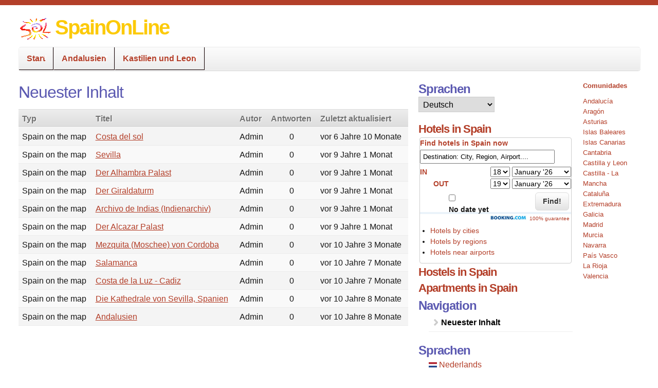

--- FILE ---
content_type: text/html; charset=utf-8
request_url: https://www.spainonline.com/de/tracker
body_size: 12569
content:
<!DOCTYPE html>
<!--[if lt IE 7]><html class="lt-ie9 lt-ie8 lt-ie7" lang="de" dir="ltr"><![endif]-->
<!--[if IE 7]><html class="lt-ie9 lt-ie8" lang="de" dir="ltr"><![endif]-->
<!--[if IE 8]><html class="lt-ie9" lang="de" dir="ltr"><![endif]-->
<!--[if gt IE 8]><!--><html lang="de" dir="ltr" prefix="content: http://purl.org/rss/1.0/modules/content/ dc: http://purl.org/dc/terms/ foaf: http://xmlns.com/foaf/0.1/ og: http://ogp.me/ns# rdfs: http://www.w3.org/2000/01/rdf-schema# sioc: http://rdfs.org/sioc/ns# sioct: http://rdfs.org/sioc/types# skos: http://www.w3.org/2004/02/skos/core# xsd: http://www.w3.org/2001/XMLSchema#"><!--<![endif]-->
<head>
<meta charset="utf-8" />
<link rel="shortcut icon" href="https://spainonline.com/sites/default/files/favicon_0.ico" type="image/vnd.microsoft.icon" />
<meta name="Generator" content="Drupal 7 (http://drupal.org)" />
<meta name="viewport" content="width=device-width, initial-scale=1" />
<meta name="MobileOptimized" content="width" />
<meta name="HandheldFriendly" content="true" />
<meta name="apple-mobile-web-app-capable" content="yes" />
<title>Neuester Inhalt | SpainOnLine</title>
<style type="text/css" media="all">
@import url("https://spainonline.com/modules/system/system.base.css?sodnuo");
@import url("https://spainonline.com/modules/system/system.menus.css?sodnuo");
@import url("https://spainonline.com/modules/system/system.messages.css?sodnuo");
@import url("https://spainonline.com/modules/system/system.theme.css?sodnuo");
</style>
<style type="text/css" media="all">
@import url("https://spainonline.com/modules/aggregator/aggregator.css?sodnuo");
@import url("https://spainonline.com/modules/comment/comment.css?sodnuo");
@import url("https://spainonline.com/modules/field/theme/field.css?sodnuo");
@import url("https://spainonline.com/modules/node/node.css?sodnuo");
@import url("https://spainonline.com/modules/search/search.css?sodnuo");
@import url("https://spainonline.com/modules/user/user.css?sodnuo");
@import url("https://spainonline.com/sites/all/modules/views/css/views.css?sodnuo");
</style>
<style type="text/css" media="all">
@import url("https://spainonline.com/sites/all/libraries/colorbox/example3/colorbox.css?sodnuo");
@import url("https://spainonline.com/sites/all/modules/ctools/css/ctools.css?sodnuo");
@import url("https://spainonline.com/modules/locale/locale.css?sodnuo");
@import url("https://spainonline.com/modules/tracker/tracker.css?sodnuo");
@import url("https://spainonline.com/sites/all/modules/lang_dropdown/lang_dropdown.css?sodnuo");
@import url("https://spainonline.com/sites/all/libraries/superfish/css/superfish.css?sodnuo");
@import url("https://spainonline.com/sites/all/libraries/superfish/style/pomegranate.css?sodnuo");
</style>
<style type="text/css" media="screen">
@import url("https://spainonline.com/sites/all/themes/adaptivetheme/adaptivetheme/at_core/css/at.layout.css?sodnuo");
@import url("https://spainonline.com/sites/all/themes/outreach/css/global.base.css?sodnuo");
@import url("https://spainonline.com/sites/all/themes/outreach/css/global.styles.css?sodnuo");
</style>
<style type="text/css" media="all">
@import url("https://spainonline.com/sites/default/files/color/outreach-b9644cdd/colors.css?sodnuo");
</style>
<style type="text/css" media="print">
@import url("https://spainonline.com/sites/all/themes/outreach/css/print.css?sodnuo");
</style>
<link type="text/css" rel="stylesheet" href="https://spainonline.com/sites/default/files/adaptivetheme/outreach_files/outreach.responsive.layout.css?sodnuo" media="only screen" />
<link type="text/css" rel="stylesheet" href="https://spainonline.com/sites/all/themes/outreach/css/responsive.custom.css?sodnuo" media="only screen" />
<link type="text/css" rel="stylesheet" href="https://spainonline.com/sites/all/themes/outreach/css/responsive.smartphone.portrait.css?sodnuo" media="only screen and (max-width:320px)" />
<link type="text/css" rel="stylesheet" href="https://spainonline.com/sites/all/themes/outreach/css/responsive.smartphone.landscape.css?sodnuo" media="only screen and (min-width:321px) and (max-width:480px)" />
<link type="text/css" rel="stylesheet" href="https://spainonline.com/sites/all/themes/outreach/css/responsive.tablet.portrait.css?sodnuo" media="only screen and (min-width:481px) and (max-width:768px)" />
<link type="text/css" rel="stylesheet" href="https://spainonline.com/sites/all/themes/outreach/css/responsive.tablet.landscape.css?sodnuo" media="only screen and (min-width:769px) and (max-width:1024px)" />
<link type="text/css" rel="stylesheet" href="https://spainonline.com/sites/all/themes/outreach/css/responsive.desktop.css?sodnuo" media="only screen and (min-width:1025px)" />

<!--[if lt IE 9]>
<style type="text/css" media="screen">
@import url("https://spainonline.com/sites/default/files/adaptivetheme/outreach_files/outreach.lt-ie9.layout.css?sodnuo");
</style>
<![endif]-->
<script type="text/javascript" src="https://spainonline.com/sites/default/files/js/js_c3mrJA7VdWtXMjg0AloxXR86ryM0dBwh1ZptPPcvHBI.js"></script>
<script type="text/javascript" src="https://spainonline.com/sites/default/files/js/js_2QO1z9ygouXntBfa1XjIF5TzBB63m0ioUXT5wspRlGg.js"></script>
<script type="text/javascript" src="https://spainonline.com/sites/default/files/js/js_YFBfLk40V5urkTUyyqrlFShI-upnxY24p8-es_GZaSg.js"></script>
<script type="text/javascript">
<!--//--><![CDATA[//><!--
jQuery.extend(Drupal.settings, {"basePath":"\/","pathPrefix":"de\/","ajaxPageState":{"theme":"outreach","theme_token":"QMIqjsqcgcaL0nzKeV2HVGR6hXy-Ns5N5Bg42XE0H4w","js":{"misc\/jquery.js":1,"misc\/jquery.once.js":1,"misc\/drupal.js":1,"sites\/all\/modules\/accordions\/accordions.js":1,"misc\/form.js":1,"public:\/\/languages\/de_0urAPO4-eRkD5cwqRRdHQLKSAxAzwats7ERv_w4tnzM.js":1,"sites\/all\/libraries\/colorbox\/jquery.colorbox-min.js":1,"sites\/all\/modules\/colorbox\/js\/colorbox.js":1,"sites\/all\/modules\/colorbox\/js\/colorbox_load.js":1,"sites\/all\/modules\/colorbox\/js\/colorbox_inline.js":1,"sites\/all\/modules\/iframe\/iframe.js":1,"misc\/collapse.js":1,"misc\/tableheader.js":1,"sites\/all\/modules\/lang_dropdown\/lang_dropdown.js":1,"sites\/all\/libraries\/superfish\/jquery.hoverIntent.minified.js":1,"sites\/all\/libraries\/superfish\/sftouchscreen.js":1,"sites\/all\/libraries\/superfish\/sfsmallscreen.js":1,"sites\/all\/libraries\/superfish\/supposition.js":1,"sites\/all\/libraries\/superfish\/superfish.js":1,"sites\/all\/libraries\/superfish\/supersubs.js":1,"sites\/all\/modules\/superfish\/superfish.js":1},"css":{"modules\/system\/system.base.css":1,"modules\/system\/system.menus.css":1,"modules\/system\/system.messages.css":1,"modules\/system\/system.theme.css":1,"modules\/aggregator\/aggregator.css":1,"modules\/comment\/comment.css":1,"modules\/field\/theme\/field.css":1,"modules\/node\/node.css":1,"modules\/search\/search.css":1,"modules\/user\/user.css":1,"sites\/all\/modules\/views\/css\/views.css":1,"sites\/all\/libraries\/colorbox\/example3\/colorbox.css":1,"sites\/all\/modules\/ctools\/css\/ctools.css":1,"modules\/locale\/locale.css":1,"modules\/tracker\/tracker.css":1,"sites\/all\/modules\/lang_dropdown\/lang_dropdown.css":1,"sites\/all\/libraries\/superfish\/css\/superfish.css":1,"sites\/all\/libraries\/superfish\/style\/pomegranate.css":1,"sites\/all\/themes\/adaptivetheme\/adaptivetheme\/at_core\/css\/at.layout.css":1,"sites\/all\/themes\/outreach\/css\/global.base.css":1,"sites\/all\/themes\/outreach\/css\/global.styles.css":1,"sites\/all\/themes\/outreach\/color\/colors.css":1,"sites\/all\/themes\/outreach\/css\/print.css":1,"public:\/\/adaptivetheme\/outreach_files\/outreach.responsive.layout.css":1,"sites\/all\/themes\/outreach\/css\/responsive.custom.css":1,"sites\/all\/themes\/outreach\/css\/responsive.smartphone.portrait.css":1,"sites\/all\/themes\/outreach\/css\/responsive.smartphone.landscape.css":1,"sites\/all\/themes\/outreach\/css\/responsive.tablet.portrait.css":1,"sites\/all\/themes\/outreach\/css\/responsive.tablet.landscape.css":1,"sites\/all\/themes\/outreach\/css\/responsive.desktop.css":1,"public:\/\/adaptivetheme\/outreach_files\/outreach.lt-ie9.layout.css":1}},"colorbox":{"opacity":"0.85","current":"{current} von {total}","previous":"\u00ab Zur\u00fcck","next":"Weiter \u00bb","close":"Schlie\u00dfen","maxWidth":"98%","maxHeight":"98%","fixed":true,"mobiledetect":true,"mobiledevicewidth":"480px","file_public_path":"\/sites\/default\/files","specificPagesDefaultValue":"admin*\nimagebrowser*\nimg_assist*\nimce*\nnode\/add\/*\nnode\/*\/edit\nprint\/*\nprintpdf\/*\nsystem\/ajax\nsystem\/ajax\/*"},"urlIsAjaxTrusted":{"\/de\/search\/node":true,"\/de\/tracker":true},"superfish":{"1":{"id":"1","sf":{"animation":{"opacity":"show","height":"show"},"speed":"\u0027fast\u0027","autoArrows":true,"dropShadows":true,"disableHI":false},"plugins":{"touchscreen":{"mode":"window_width"},"smallscreen":{"mode":"window_width","addSelected":false,"menuClasses":false,"hyperlinkClasses":false,"title":"Main menu"},"supposition":true,"bgiframe":false,"supersubs":{"minWidth":"12","maxWidth":"27","extraWidth":1}}}},"adaptivetheme":{"outreach":{"layout_settings":{"bigscreen":"two-sidebars-right","tablet_landscape":"two-sidebars-right-stack","tablet_portrait":"two-sidebars-right-stack","smalltouch_landscape":"one-col-vert","smalltouch_portrait":"one-col-stack"},"media_query_settings":{"bigscreen":"only screen and (min-width:1025px)","tablet_landscape":"only screen and (min-width:769px) and (max-width:1024px)","tablet_portrait":"only screen and (min-width:481px) and (max-width:768px)","smalltouch_landscape":"only screen and (min-width:321px) and (max-width:480px)","smalltouch_portrait":"only screen and (max-width:320px)"}}},"accordions":{"block":{"label":"h2","content":".content"}}});
//--><!]]>
</script>
<!--[if lt IE 9]>
<script src="https://spainonline.com/sites/all/themes/adaptivetheme/adaptivetheme/at_core/scripts/html5.js?sodnuo"></script>
<![endif]-->
</head>
<body class="html not-front not-logged-in two-sidebars page-tracker i18n-de atr-7.x-3.x atv-7.x-1.0-beta1 color-scheme-custom">
  <div id="skip-link" class="nocontent">
    <a href="#main-content" class="element-invisible element-focusable">Direkt zum Inhalt</a>
  </div>
    <div id="page-wrapper">
  <div id="page" class="container page">

    <!-- !Leaderboard Region -->
    
    <header id="header" class="clearfix" role="banner">

              <!-- !Branding -->
        <div id="branding" class="branding-elements clearfix">

                      <div id="logo">
              <a href="/de"><img class="site-logo" typeof="foaf:Image" src="https://spainonline.com/sites/default/files/solmov_1.gif" alt="SpainOnLine" /></a>            </div>
          
                      <!-- !Site name and Slogan -->
            <div class="h-group" id="name-and-slogan">

                              <h1 id="site-name"><a href="/de" title="Startseite">SpainOnLine</a></h1>
              
              
            </div>
          
        </div>
      
      <!-- !Header Region -->
      
    </header>

    <!-- !Navigation -->
    <div id="menu-bar" class="nav clearfix"><nav id="block-superfish-1" class="block block-superfish no-title menu-wrapper menu-bar-wrapper clearfix odd first last block-count-1 block-region-menu-bar block-1" >  
  
  <ul id="superfish-1" class="menu sf-menu sf-main-menu sf-horizontal sf-style-pomegranate sf-total-items-3 sf-parent-items-3 sf-single-items-0"><li id="menu-2049-1" class="first odd sf-item-1 sf-depth-1 sf-total-children-1 sf-parent-children-0 sf-single-children-1 menuparent"><a href="/de" title="" class="sf-depth-1 menuparent">Start</a><ul><li id="menu-2051-1" class="firstandlast odd sf-item-1 sf-depth-2 sf-no-children"><a href="/de/sitemap" title="" class="sf-depth-2">Sitemap</a></li></ul></li><li id="menu-2042-1" class="middle even sf-item-2 sf-depth-1 sf-total-children-5 sf-parent-children-1 sf-single-children-4 menuparent"><a href="/de/region/andalusien.htm" class="sf-depth-1 menuparent">Andalusien</a><ul><li id="menu-2124-1" class="first odd sf-item-1 sf-depth-2 sf-no-children"><a href="/de/andalusien/strande/costa-de-la-luz-cadiz.htm" class="sf-depth-2">Costa de la Luz - Cadiz</a></li><li id="menu-2358-1" class="middle even sf-item-2 sf-depth-2 sf-no-children"><a href="/de/andalusien/straende/costa-del-sol.htm" class="sf-depth-2">Costa del sol</a></li><li id="menu-2367-1" class="middle odd sf-item-3 sf-depth-2 sf-no-children"><a href="/de/andalusien/sehenswuerdigkeiten/der-alhambra-palast.htm" class="sf-depth-2">Der Alhambra Palast</a></li><li id="menu-2366-1" class="middle even sf-item-4 sf-depth-2 sf-no-children"><a href="/de/andalusien/sehenswurdigkeiten/mezquita-moschee-von-cordoba.htm" class="sf-depth-2">Mezquita (Moschee) von Cordoba</a></li><li id="menu-2113-1" class="last odd sf-item-5 sf-depth-2 sf-total-children-4 sf-parent-children-0 sf-single-children-4 menuparent"><a href="/de/andalusien/stadt/sevilla.htm" class="sf-depth-2 menuparent">Sevilla</a><ul><li id="menu-2356-1" class="first odd sf-item-1 sf-depth-3 sf-no-children"><a href="/de/sevilla/sehenswuerdigkeiten/archivo-de-indias-indienarchiv.htm" class="sf-depth-3">Archivo de Indias (Indienarchiv)</a></li><li id="menu-2114-1" class="middle even sf-item-2 sf-depth-3 sf-no-children"><a href="/de/sevilla/sehenswuerdigkeiten/der-alcazar-palast.htm" class="sf-depth-3">Der Alcazar Palast</a></li><li id="menu-2116-1" class="middle odd sf-item-3 sf-depth-3 sf-no-children"><a href="/de/sevilla/sehenswuerdigkeiten/der-giraldaturm.htm" class="sf-depth-3">Der Giraldaturm</a></li><li id="menu-2118-1" class="last even sf-item-4 sf-depth-3 sf-no-children"><a href="/de/sevilla/sehenswurdigkeiten/die-kathedrale-von-sevilla-spanien.htm" class="sf-depth-3">Die Kathedrale von Sevilla, Spanien</a></li></ul></li></ul></li><li id="menu-2436-1" class="last odd sf-item-3 sf-depth-1 sf-total-children-1 sf-parent-children-0 sf-single-children-1 menuparent"><a href="/de/kastilien-und-leon" title="" class="sf-depth-1 menuparent">Kastilien und Leon</a><ul><li id="menu-2435-1" class="firstandlast odd sf-item-1 sf-depth-2 sf-no-children"><a href="/de/kastilien-und-leon/stadt/salamanca.htm" class="sf-depth-2">Salamanca</a></li></ul></li></ul>
  </nav></div>        
    <!-- !Breadcrumbs -->
    
    <!-- !Messages and Help -->
        
    <!-- !Secondary Content Region -->
    
    <div id="columns" class="columns clearfix">
      <main id="content-column" class="content-column" role="main">
        <div class="content-inner">

          <!-- !Highlighted region -->
          
          <section id="main-content">

            
            <!-- !Main Content Header -->
                          <header id="main-content-header" class="clearfix">

                                  <h1 id="page-title">
                    Neuester Inhalt                  </h1>
                
                
              </header>
            
            <!-- !Main Content -->
                          <div id="content" class="region">
                <div id="block-system-main" class="block block-system no-title odd first last block-count-2 block-region-content block-main" >  
  
  <table class="sticky-enabled">
 <thead><tr><th>Typ</th><th>Titel</th><th>Autor</th><th>Antworten</th><th>Zuletzt aktualisiert</th> </tr></thead>
<tbody>
 <tr about="/de/andalusien/straende/costa-del-sol.htm" class="odd"><td>Spain on the map</td><td property="dc:title" datatype=""><a href="/de/andalusien/straende/costa-del-sol.htm">Costa del sol</a> </td><td rel="sioc:has_creator"><span class="username" xml:lang="" about="/de/user/1" typeof="sioc:UserAccount" property="foaf:name" datatype="">Admin</span></td><td class="replies" property="sioc:num_replies" datatype="xsd:integer" content="0">0</td><td property="sioc:last_activity_date dc:modified" content="2019-02-25T20:40:42+01:00" datatype="xsd:dateTime">vor 6 Jahre 10 Monate</td> </tr>
 <tr about="/de/andalusien/stadt/sevilla.htm" class="even"><td>Spain on the map</td><td property="dc:title" datatype=""><a href="/de/andalusien/stadt/sevilla.htm">Sevilla</a> </td><td rel="sioc:has_creator"><span class="username" xml:lang="" about="/de/user/1" typeof="sioc:UserAccount" property="foaf:name" datatype="">Admin</span></td><td class="replies" property="sioc:num_replies" datatype="xsd:integer" content="0">0</td><td property="sioc:last_activity_date dc:modified" content="2016-12-15T19:17:12+01:00" datatype="xsd:dateTime">vor 9 Jahre 1 Monat</td> </tr>
 <tr about="/de/andalusien/sehenswuerdigkeiten/der-alhambra-palast.htm" class="odd"><td>Spain on the map</td><td property="dc:title" datatype=""><a href="/de/andalusien/sehenswuerdigkeiten/der-alhambra-palast.htm">Der Alhambra Palast</a> </td><td rel="sioc:has_creator"><span class="username" xml:lang="" about="/de/user/1" typeof="sioc:UserAccount" property="foaf:name" datatype="">Admin</span></td><td class="replies" property="sioc:num_replies" datatype="xsd:integer" content="0">0</td><td property="sioc:last_activity_date dc:modified" content="2016-12-15T18:43:50+01:00" datatype="xsd:dateTime">vor 9 Jahre 1 Monat</td> </tr>
 <tr about="/de/sevilla/sehenswuerdigkeiten/der-giraldaturm.htm" class="even"><td>Spain on the map</td><td property="dc:title" datatype=""><a href="/de/sevilla/sehenswuerdigkeiten/der-giraldaturm.htm">Der Giraldaturm</a> </td><td rel="sioc:has_creator"><span class="username" xml:lang="" about="/de/user/1" typeof="sioc:UserAccount" property="foaf:name" datatype="">Admin</span></td><td class="replies" property="sioc:num_replies" datatype="xsd:integer" content="0">0</td><td property="sioc:last_activity_date dc:modified" content="2016-12-14T22:22:41+01:00" datatype="xsd:dateTime">vor 9 Jahre 1 Monat</td> </tr>
 <tr about="/de/sevilla/sehenswuerdigkeiten/archivo-de-indias-indienarchiv.htm" class="odd"><td>Spain on the map</td><td property="dc:title" datatype=""><a href="/de/sevilla/sehenswuerdigkeiten/archivo-de-indias-indienarchiv.htm">Archivo de Indias (Indienarchiv)</a> </td><td rel="sioc:has_creator"><span class="username" xml:lang="" about="/de/user/1" typeof="sioc:UserAccount" property="foaf:name" datatype="">Admin</span></td><td class="replies" property="sioc:num_replies" datatype="xsd:integer" content="0">0</td><td property="sioc:last_activity_date dc:modified" content="2016-12-14T22:14:09+01:00" datatype="xsd:dateTime">vor 9 Jahre 1 Monat</td> </tr>
 <tr about="/de/sevilla/sehenswuerdigkeiten/der-alcazar-palast.htm" class="even"><td>Spain on the map</td><td property="dc:title" datatype=""><a href="/de/sevilla/sehenswuerdigkeiten/der-alcazar-palast.htm">Der Alcazar Palast</a> </td><td rel="sioc:has_creator"><span class="username" xml:lang="" about="/de/user/1" typeof="sioc:UserAccount" property="foaf:name" datatype="">Admin</span></td><td class="replies" property="sioc:num_replies" datatype="xsd:integer" content="0">0</td><td property="sioc:last_activity_date dc:modified" content="2016-12-14T22:13:10+01:00" datatype="xsd:dateTime">vor 9 Jahre 1 Monat</td> </tr>
 <tr about="/de/andalusien/sehenswurdigkeiten/mezquita-moschee-von-cordoba.htm" class="odd"><td>Spain on the map</td><td property="dc:title" datatype=""><a href="/de/andalusien/sehenswurdigkeiten/mezquita-moschee-von-cordoba.htm">Mezquita (Moschee) von Cordoba</a> </td><td rel="sioc:has_creator"><span class="username" xml:lang="" about="/de/user/1" typeof="sioc:UserAccount" property="foaf:name" datatype="">Admin</span></td><td class="replies" property="sioc:num_replies" datatype="xsd:integer" content="0">0</td><td property="sioc:last_activity_date dc:modified" content="2015-09-29T20:46:09+02:00" datatype="xsd:dateTime">vor 10 Jahre 3 Monate</td> </tr>
 <tr about="/de/kastilien-und-leon/stadt/salamanca.htm" class="even"><td>Spain on the map</td><td property="dc:title" datatype=""><a href="/de/kastilien-und-leon/stadt/salamanca.htm">Salamanca</a> </td><td rel="sioc:has_creator"><span class="username" xml:lang="" about="/de/user/1" typeof="sioc:UserAccount" property="foaf:name" datatype="">Admin</span></td><td class="replies" property="sioc:num_replies" datatype="xsd:integer" content="0">0</td><td property="sioc:last_activity_date dc:modified" content="2015-06-01T12:27:33+02:00" datatype="xsd:dateTime">vor 10 Jahre 7 Monate</td> </tr>
 <tr about="/de/andalusien/strande/costa-de-la-luz-cadiz.htm" class="odd"><td>Spain on the map</td><td property="dc:title" datatype=""><a href="/de/andalusien/strande/costa-de-la-luz-cadiz.htm">Costa de la Luz - Cadiz</a> </td><td rel="sioc:has_creator"><span class="username" xml:lang="" about="/de/user/1" typeof="sioc:UserAccount" property="foaf:name" datatype="">Admin</span></td><td class="replies" property="sioc:num_replies" datatype="xsd:integer" content="0">0</td><td property="sioc:last_activity_date dc:modified" content="2015-05-29T21:42:46+02:00" datatype="xsd:dateTime">vor 10 Jahre 7 Monate</td> </tr>
 <tr about="/de/sevilla/sehenswurdigkeiten/die-kathedrale-von-sevilla-spanien.htm" class="even"><td>Spain on the map</td><td property="dc:title" datatype=""><a href="/de/sevilla/sehenswurdigkeiten/die-kathedrale-von-sevilla-spanien.htm">Die Kathedrale von Sevilla, Spanien</a> </td><td rel="sioc:has_creator"><span class="username" xml:lang="" about="/de/user/1" typeof="sioc:UserAccount" property="foaf:name" datatype="">Admin</span></td><td class="replies" property="sioc:num_replies" datatype="xsd:integer" content="0">0</td><td property="sioc:last_activity_date dc:modified" content="2015-05-12T00:56:34+02:00" datatype="xsd:dateTime">vor 10 Jahre 8 Monate</td> </tr>
 <tr about="/de/region/andalusien.htm" class="odd"><td>Spain on the map</td><td property="dc:title" datatype=""><a href="/de/region/andalusien.htm">Andalusien</a> </td><td rel="sioc:has_creator"><span class="username" xml:lang="" about="/de/user/1" typeof="sioc:UserAccount" property="foaf:name" datatype="">Admin</span></td><td class="replies" property="sioc:num_replies" datatype="xsd:integer" content="0">0</td><td property="sioc:last_activity_date dc:modified" content="2015-05-11T19:11:40+02:00" datatype="xsd:dateTime">vor 10 Jahre 8 Monate</td> </tr>
</tbody>
</table>

  </div>              </div>
            
            <!-- !Feed Icons -->
            
            
          </section><!-- /end #main-content -->

          <!-- !Content Aside Region-->
          
        </div><!-- /end .content-inner -->
      </main><!-- /end #content-column -->

      <!-- !Sidebar Regions -->
      <div class="region region-sidebar-first sidebar"><div class="region-inner clearfix"><section id="block-lang-dropdown-language" class="block block-lang-dropdown odd first block-count-3 block-region-sidebar-first block-language" ><div class="block-inner clearfix">  
      <h2 class="block-title">Sprachen</h2>
  
  <div class="block-content content"><form class="lang_dropdown_form language" id="lang_dropdown_form_language" action="/de/tracker" method="post" accept-charset="UTF-8"><div><div class="form-item form-type-select form-item-lang-dropdown-select">
 <select class="lang-dropdown-select-element form-select" id="lang-dropdown-select-language" style="width:148px" name="lang_dropdown_select"><option value="nl">Nederlands</option><option value="en">English</option><option value="de" selected="selected">Deutsch</option><option value="it">Italiano</option><option value="es">Español</option></select>
</div>
<input type="hidden" name="nl" value="/nl/tracker" />
<input type="hidden" name="en" value="/en/tracker" />
<input type="hidden" name="de" value="/de/tracker" />
<input type="hidden" name="it" value="/it/tracker" />
<input type="hidden" name="es" value="/es/tracker" />
<noscript><div>
<input type="submit" id="edit-submit" name="op" value="Ausführen" class="form-submit" />
</div></noscript><input type="hidden" name="form_build_id" value="form-RNg9I78Zrhb57pGbkFROyQSLKHneulL84WW3_rjUf1M" />
<input type="hidden" name="form_id" value="lang_dropdown_form" />
</div></form></div>
  </div></section><section id="block-block-1" class="block block-block accordion even block-count-4 block-region-sidebar-first block-1"  data-accordions-type="block" data-accordions-group="Reservations" data-accordions-initial="1"><div class="block-inner clearfix">  
      <h2 class="block-title">Hotels in Spain</h2>
  
  <div class="block-content content"><!-- start copy sourcecode from here --> 
<script type="text/javascript"> 
   function addzero( value )
   {
      while( value.length<2 ) value = String("0") + value;
      return value;
   }
function checkDateOrder(frm, ci_day, ci_month_year, co_day, co_month_year) {
	if (document.getElementById) {
		var frm = document.getElementById(frm);
		// create date object from checkin values
		// set date to 12:00 to avoid problems with one
		// date being wintertime and the other summertime
		var my = frm[ci_month_year].value.split("-");
	    var ci = new Date (my[0], my[1]-1, frm[ci_day].value, 12, 0, 0, 0);
 
        // create date object from checkout values
	    my = frm[co_month_year].value.split("-");
	    var co = new Date (my[0], my[1]-1, frm[co_day].value, 12, 0, 0, 0);
 
		// if checkin date is at or after checkout date,
		// add a day full of milliseconds, and set the
		// selectbox values for checkout date to new value
	    if (ci >= co){
    	    co.setTime(ci.getTime() + 1000 * 60 * 60 * 24);
	        frm[co_day].value =  co.getDate();
    	    var com = co.getMonth()+1;
	        frm[co_month_year].value = co.getFullYear() + "-" + com;
    	}
	}
}
</script> 
 
<div id="searchboxInc" style="margin:-20px 0;"> 
	<form id="frm" name="frm" action="http://m.booking.com/searchresults.html" method="get" target="_blank" class="booking-form"> 
		<fieldset> 
		<div id="destinationSearch" style="text-align:left"> 
			<input type="hidden" name="error_url" value="m://www.booking.com/?aid=313935;" /> 
			<input type="hidden" name="aid" value="313935" /> 
 			<input type="hidden" name="do_availability_check" value="on" />
			<input type="hidden" name="ifl" value="" />
			<input type="hidden" name="si" value="ai,co,ci,re,di" /> 
			<input type="hidden" name="label" value="spain-form-EN" /> 
			<input type="hidden" name="lang" value="en" /> 
		<p style="text-align:left; margin:0; padding:0;"><a href="http://spain.on-map.net/en/hotels/hotels-by-regions.html" title="Find a hotel or an apartment online right away. Fill out the destination, for example: City, Region or Airport...  - Or click for hotel listings"><strong>Find hotels in Spain now</strong></a></p> 
          <input class="text" type="text" id="destination" name="ss" value="" title="Destination: City, Region, Airport...." style="width:250px;"/>
          
		</div> 
 
		<div id="inout"> 
		  <div id="homein" style="text-align:right; margin:4px 0 2px 0;"> 
					<p style="float:left"><strong> <a href="#" title="Arrival date">IN</a>&nbsp;&nbsp;&nbsp;</strong></p>	

					  <select id="b_checkin_day" name="checkin_monthday" onchange="checkDateOrder('frm', 'b_checkin_day', 'b_checkin_month', 'b_checkout_day', 'b_checkout_month') ; tickCheckBox('b_availcheck');"> 
<option value="1">1</option><option value="2">2</option><option value="3">3</option><option value="4">4</option><option value="5">5</option><option value="6">6</option><option value="7">7</option><option value="8">8</option><option value="9">9</option><option value="10">10</option><option value="11">11</option><option value="12">12</option><option value="13">13</option><option value="14">14</option><option value="15">15</option><option value="16">16</option><option value="17">17</option><option value="18">18</option><option value="19">19</option><option value="20">20</option><option value="21">21</option><option value="22">22</option><option value="23">23</option><option value="24">24</option><option value="25">25</option><option value="26">26</option><option value="27">27</option><option value="28">28</option><option value="29">29</option><option value="30">30</option><option value="31">31</option> 
 </select>
 
 
 <select id="b_checkin_month" name="checkin_year_month" onchange="checkDateOrder('frm', 'b_checkin_day', 'b_checkin_month', 'b_checkout_day', 'b_checkout_month') ; tickCheckBox('b_availcheck');"> 
 
<script language="Javascript"> 
            var monthArray=new Array("January ","February ","March ","April ","May ","June ","July ","August ","September ","October ","November ","December ");
var today = new Date();
      var month= today.getMonth();
      var year = today.getFullYear()%100;
      var fullYear=today.getFullYear();
      year=new String(year);
      year=addzero(year);
      var countMonth=month;
      for(var i=0;i<12;i++,countMonth++){
	if(countMonth%12==0 && i>0){
   countMonth=0;
   year++;
   year=new String(year);
   year=addzero(year);
   fullYear++;
	}
	document.writeln("<option value=\""+fullYear+"-"+(countMonth+1)+"\">"+monthArray[countMonth]+" '"+year);
	}
  </script> 
  </select> 
		  </div> 
		
<div id="homeout" style="text-align:right">

<p style="float:left"><strong><a href="#" title="Departure date">OUT</a></strong></p>
		<select id="b_checkout_day" name="checkout_monthday" onchange="tickCheckBox('b_availcheck');"> 
<option value="1">1</option><option value="2">2</option><option value="3">3</option><option value="4">4</option><option value="5">5</option><option value="6">6</option><option value="7">7</option><option value="8">8</option><option value="9">9</option><option value="10">10</option><option value="11">11</option><option value="12">12</option><option value="13">13</option><option value="14">14</option><option value="15">15</option><option value="16">16</option><option value="17">17</option><option value="18">18</option><option value="19">19</option><option value="20">20</option><option value="21">21</option><option value="22">22</option><option value="23">23</option><option value="24">24</option><option value="25">25</option><option value="26">26</option><option value="27">27</option><option value="28">28</option><option value="29">29</option><option value="30">30</option><option value="31">31</option> 
 </select> 
 <select id="b_checkout_month" name="checkout_year_month" onchange="tickCheckBox('b_availcheck');"> 
 <script language="Javascript"> 
      var monthArray=new Array("January ","February ","March ","April ","May ","June ","July ","August ","September ","October ","November ","December ");
      var today = new Date();
      var month= today.getMonth();
      var year = today.getFullYear()%100;
      var fullYear=today.getFullYear();
      year=new String(year);
      year=addzero(year);
      var countMonth=month;
      for(var i=0;i<12;i++,countMonth++){
if(countMonth%12==0 && i>0){
   countMonth=0;
   year++;
   year=new String(year);
   year=addzero(year);
   fullYear++;
}
document.writeln("<option value=\""+fullYear+"-"+(countMonth+1)+"\">"+monthArray[countMonth]+" '"+year);
}
 
  </script> 
  </select> 
		  </div> 



			<div class="avail" style="float:left; margin-top:8px;"> 
				<input id="availcheck" type="checkbox" name="idf" value="on" /> 
				<label id="labfor" for="availcheck">No date yet</label>
			</div>
			<div class="but" style="float:right; margin-top:6px;"> 
				<button type="submit"> Find! </button> 
		  </div> 

            <div style="text-align:left; margin:0;">
                <p style="margin-top:12px">&nbsp;</p>
                <p style="font-size:10px; background-color:#FFFFFF; border-top:solid 4px #EBF3FA;margin-bottom:6px;"><a href="http://www.booking.com/destination/country/es.en-gb.html?aid=332788;label=Spain-form-EN;hide_ss=1;origin=disamb" title="Best price guaranteed by Booking.com. No booking fees. Secure system." target="_blank"><img src="/sites/default/files/booking.gif" alt="booking.com" width="72" height="12" hspace="2" vspace="2" border="0" align="absbottom" /> 100% guarantee</a></p>

<ul>
  <li><a href="http://spain.on-map.net/en/hotels/hotel-bookings-in-spain-by-cities.html" title="">Hotels by cities</a></li>
  <li><a href="http://spain.on-map.net/en/hotels/hotels-by-regions.html" title="Hotel and apartment listings by regions of Spain.">Hotels by regions</a></li>
  <li><a href="http://spain.on-map.net/en/airports/hotels-near-airports.html" title="">Hotels near airports</a></li>
</ul>


          </div>


		</div> 
		</fieldset> 

 
	</form> 
 
<script language="Javascript"> 
    var currentDate = new Date(); var currentYear = 1900 + currentDate.getYear();
    var dailyMS = 24*60*60*1000;
    var arrivalDate = new Date(currentDate.getTime());
    var departureDate = new Date(currentDate.getTime() + 1*dailyMS);
    var arrivalYear = 1900+arrivalDate.getYear();
    var arrivalMonth = 1+arrivalDate.getMonth(); var arrivalDay = arrivalDate.getDate();
    var departureYear = 1900+departureDate.getYear();
    var departureMonth = 1+departureDate.getMonth(); var departureDay = departureDate.getDate();
    var a=document.frm;
    if ((a.checkin_monthday.selectedIndex == 0) && (a.checkout_monthday.selectedIndex == 0)){
        a.checkin_monthday.options[arrivalDay-1].selected = true;
        a.checkout_monthday.options[departureDay-1].selected = true;
    }
 
        var frm = document.getElementById('frm');
                // create date object from checkin values
                // set date to 12:00 to avoid problems with one
                // date being wintertime and the other summertime
        var my = frm['b_checkin_month'].value.split("-");
           var ci = new Date (my[0], my[1]-1, frm['b_checkin_day'].value, 12, 0, 0, 0);
 
        // create date object from checkout values
         my = frm['b_checkout_month'].value.split("-");
         var co = new Date (my[0], my[1]-1, frm['b_checkout_day'].value, 12, 0, 0, 0);
        if (ci >= co){
            co.setTime(ci.getTime() + 1000 * 60 * 60 * 24);
                frm['b_checkout_day'].value =  co.getDate();
            var com = co.getMonth()+1;
                frm['b_checkout_month'].value = co.getFullYear() + "-" + com;
    }
</script> 
 

</div> 
 
<div id="calendar"></div> 
 
<script type="text/javascript"> 
 
	
	var days3 = ['','','','','','',''];
	Date.MILLISECONDS_PER_DAY = Date.prototype.MILLISECONDS_PER_DAY = 86400000;
 
	// Put placeholder in destination input box if empty, and remove when focused
	var destination = document.getElementById('destination');
	destination.onblur = function () {
		if (!this.value) {
			this.value = this.getAttribute('title');
			this.className += ' blur';
		}
	}
	destination.onfocus = function () {
		if (this.value == this.getAttribute('title')) {
			this.value = '';
			this.className = this.className.replace(/ blur/, '');
		}
	}
	destination.onblur();
 
	function tickCheckBox(el) {
		if (document.getElementById) {
			if (document.getElementById(el)) {
				document.getElementById(el).checked = false;
			}
		}
		return true;
	}
 
	Date.prototype.getTwoDigitMonth = function () {
		// Returns a two-digit string from '01' to '12' representing the month property of a Date object.
		var month = (this.getMonth() + 1).toFixed().toString();
		if (month.length == 1) {
			month = '0' + month;
		}
		return month;
	};
 
	function checkDateOrder(me, ci_day, ci_month_year, co_day, co_month_year) {
		var
			frm = document.getElementById('frm'),
			my,
			ci = new Date( 0 ),
			co = new Date( 0 ),
			com,
			today = new Date();
		// create date object from checkin values
		// set date to 12:00 to avoid problems with one
		// date being wintertime and the other summertime
		if ( frm[ci_day].value !== '0' )
		{
			ci.setDate( frm[ci_day].value );
		}
		if ( frm[ci_month_year].value !== '0' )
		{
			my = frm[ci_month_year].value.split( "-" );
			ci.setFullYear( my[0] );
			ci.setMonth( my[1] - 1 );
		}
		ci.setHours( 12 );
		ci.setMinutes( 0 );
		ci.setSeconds( 0 );
		// create date object from checkout values
		if ( frm[co_day].value !== '0' )
		{
			co.setDate( frm[co_day].value );
		}
		if ( frm[co_month_year].value !== '0' )
		{
			my = frm[co_month_year].value.split( "-" );
			co.setFullYear( my[0] );
			co.setMonth( my[1] - 1 );
		}
		co.setHours( 12 );
		co.setMinutes( 0 );
		co.setSeconds( 0 );
		// If the new checkin date's month does not match
		// the current value of the dropdown, then it is
		// because the month was incremented creating an
		// invalid date (e.g. February 31st).
		// We'll cycle back the checkin date until we're in
		// the correct month.
		if ( frm[ci_month_year].value !== '0' )
		{
			while ( ci.getMonth() != frm[ci_month_year].value.split( "-" )[1] - 1 )
			{
				ci.setDate( ci.getDate() - 1 );
				frm[ci_day].value = ci.getDate();
			}
			var cim = ci.getMonth() + 1;
			frm[ci_month_year].value = ci.getFullYear() + "-" + cim;
		}
		// if checkin date is at or after checkout date,
		// add a day full of milliseconds, and set the
		// selectbox values for checkout date to new value
		if ( ci >= co )
		{
			co.setTime( ci.getTime() + Date.prototype.MILLISECONDS_PER_DAY );
			com = co.getMonth() + 1;
			if ( frm[ci_day].value !== '0' )
			{
				frm[co_day].value = co.getDate();
			}
			if ( frm[ci_month_year].value !== '0' )
			{
				frm[co_month_year].value = co.getFullYear() + "-" + com;
			}
		}
	}
 
	function updateDaySelect( me )
	{
		// 1-2 testing
		if ( !days3 )
		{
			return;
		}
		var frm = document.getElementById('frm');
		if ( frm.getAttribute( 'id' ) !== 'frm' && frm.className !== 'availForm' )
		{
			return;
		}
		// Check if we have all fields. If not, we are in the first stage
		// of the book process and should not auto-update selects since there
		// is only the check-in select and the amount of nights.
		if ( !frm.checkin_monthday || !frm.checkout_monthday || !frm.checkin_year_month || !frm.checkout_year_month )
		{
			return;
		}
		if ( frm.checkin_monthday.value === '0' && frm.checkout_monthday.value === '0' && frm.checkin_year_month.value === '0' && frm.checkout_year_month.value === '0' )
		{
			return;
		}
		// If the year-month fields have nonzero values, prepend the day of the week to each monthday in the check-in and check-out monthday Selects.
		var
			ci_d = frm.checkin_monthday,
			co_d = frm.checkout_monthday,
			ci_my,
			co_my,
			todaysDate;
		// If the form field has a nonzero value, use it;
		if ( frm.checkin_year_month.value !== '0' )
		{
			ci_my = frm.checkin_year_month.value.split( "-" );
		}
		else
		{
			// Use the current date value.
			todaysDate = new Date();
			ci_my = [ todaysDate.getFullYear(), todaysDate.getTwoDigitMonth() ];
		}
		if ( frm.checkout_year_month.value !== '0' )
		{
			co_my = frm.checkout_year_month.value.split( "-" );
		}
		else
		{
			todaysDate = new Date();
			co_my = [ todaysDate.getFullYear(), todaysDate.getTwoDigitMonth() ];
		}
		var
			ci_sel = Math.max( ci_d.selectedIndex, 0 ),
			co_sel = Math.max( co_d.selectedIndex, 0 ),
			ci_sel_value = ci_d[ ci_sel ].value,
			co_sel_value = co_d[ co_sel ].value,
			monthDays = [],
			opt,
			i;
	
		ci_d.innerHTML = '';
		co_d.innerHTML = '';
	
		var MonthdayPromptOption = function ()
		{
			this.option = {
				"_this" : this,
				"@selected" : "selected",
				"@class" : "day prompt site_experiment_encourage_date_entry_2",
				"@value" : 0,
				"#text" : "d&iacute;a"
			};
		};
		if ( ci_sel_value === '0' )
		{
			buildHtmlNode( new MonthdayPromptOption(), ci_d ).selected = true;
		}
		if ( co_sel_value === '0' )
		{
			buildHtmlNode( new MonthdayPromptOption(), co_d ).selected = true;
		}
 
		function writeMonthdaysOptions( numberOfMonthdaysToShow, yearMonthSelectElement, monthDaysArray, monthDaysSelectElement, monthDaySelectValue )
		{
			var i, optionElementInnerHTML, optionElement;
			for ( i = 0; i < numberOfMonthdaysToShow; i++ )
			{
				optionElement = document.createElement( 'option' );
				optionElementInnerHTML = i + 1;
				if ( yearMonthSelectElement.value !== '0' )
				{
					optionElementInnerHTML = monthDaysArray[i] + ' ' + optionElementInnerHTML;
				}
				optionElement.innerHTML = optionElementInnerHTML;
				optionElement.value = ( i + 1 );
				if ( i > 0 && monthDaySelectValue == i + 1 )
				{
					optionElement.defaultSelected = optionElement.selected = true;
				}
				monthDaysSelectElement.appendChild( optionElement );
			}
		}
		// Check-in month
		monthDays = buildDaysForMonth( ci_my[0], ci_my[1] );
		var numberOfMonthdaysToShow = 31;
		if ( frm.checkin_year_month.value !== '0' )
		{
			numberOfMonthdaysToShow = monthDays.length;
		}
		writeMonthdaysOptions( numberOfMonthdaysToShow, frm.checkin_year_month, monthDays, ci_d, ci_sel_value );
		// Checkout month
		monthDays = buildDaysForMonth( co_my[0], co_my[1] );
		numberOfMonthdaysToShow = 31;
		if ( frm.checkout_year_month.value !== '0' )
		{
			numberOfMonthdaysToShow = monthDays.length;
		}
		writeMonthdaysOptions( numberOfMonthdaysToShow, frm.checkout_year_month, monthDays, co_d, co_sel_value );
		// IE 6 exhibits a bug whereby the value of the monthday select always jumps to zero.
		if ( document.all && !gClientIsOpera && /MSIE 6\.0/.test(navigator.appVersion) )
		{
			ci_d.value = ci_sel_value;
			co_d.value = co_sel_value;
		}
	}
 
	function buildDaysForMonth( year, month )
	{
		// Month index starts on 0(-11) in Date()-object
		var monthDate = new Date( year, month - 1 );
		var orgMonth = monthDate.getMonth();
		var dayArray = [], weekDay;
		while ( monthDate.getMonth() == orgMonth )
		{
			// Week starts on Sunday in Date()-object
			weekDay = ( monthDate.getDay() == 0 ) ? 6 : ( monthDate.getDay() - 1 );
			dayArray.push( days3[weekDay] );
			monthDate.setDate( monthDate.getDate() + 1 );
		}
		return dayArray;
	}
 
	function buildHtmlNode (elementsObject, targetNode, refChild)
	{
		/*
		Accepts an object of elements where the key specifies the tagname unless prefixed by @, in which case it specifies an attribute of the parent, or when it is #cdata, in which case it specifies a CDATA child.
		
		http://xml.com/pub/a/2006/05/31/converting-between-xml-and-json.html
		
		The big flaw now is the case <a><b/><c/><b/><a/>, which cannot be represented as a JS object. In that case interject an array of generic div or span elements.
		*/
		// If we want to validate as JSON, we must make sure what we pass in is JSON, which it presently isn??.
		//elementsObject = booking.json.validate(elementsObject);
		var
			key,
			counter,
			found,
			newElement,
			newNode;
		for (key in elementsObject)
		{
			if (elementsObject.hasOwnProperty(key))
			{
				var
					prefix = key.substring(0, 1),
					primaryKey = key.substring(1);
				if (prefix != '_') // We??e on a non-DOM key, so skip.
				{
					if (prefix == '@') // Attribute
					{
						if (!targetNode.getAttribute(primaryKey))
						{
							// Perhaps extend this in the future to support multiple class values.
							targetNode.setAttribute(primaryKey, elementsObject[key]);
						}
					}
					else
					{
						if (prefix == '#') // Text or CDATA
						{
							if (primaryKey == 'text') // Text
							{
								found = false;
								if (targetNode.childNodes && targetNode.childNodes.length > 0)
								{
									// Traverse text node children and append only if it isn?? already there.
									counter = 0;
									while (counter < targetNode.childNodes.length && !found)
									{
										if (targetNode.childNodes[counter].nodeType == Node.TEXT_NODE && targetNode.childNodes[counter].nodeValue == elementsObject[key])
										{
											found = true;
										}
										counter++;
									}
								}
								if (!found)
								{
									// MGP 040209: Cope with strings split by linebreaks - need to insert <br> elements
									if ( elementsObject[key].indexOf("\n") == -1 )
									{
										newNode = document.createTextNode(elementsObject[key]);
										if (refChild)
										{
											targetNode.insertBefore(newNode, refChild);
										}
										else
										{
											targetNode.appendChild(newNode);
										}
									}
									else
									{
										// Found some linebreaks - split the string into component parts
										var newNodeParts = elementsObject[key].split("\n");
										// Loop through the parts, adding a linebreak after each one (except the last one)
										for ( var i = 0; i < newNodeParts.length; i++ )
										{
											// Check for the existence of a star rating in the text node
											if ( newNodeParts[i].match(/\d\*$/) )
											{
												// Found a star rating - extract the star
												lastSpace = newNodeParts[i].lastIndexOf(" ");
												newNodeString = newNodeParts[i].substring( 0, lastSpace );
												starImgSrc = '/static/img/icons/stars/' + newNodeParts[i].substr( lastSpace + 1, 1 ) + 'sterren-small.png';
											}
											else
											{
												newNodeString = newNodeParts[i];
												starImgSrc = '';
											}
											newNode = document.createTextNode(newNodeString);
											if (refChild)
											{
												targetNode.insertBefore(newNode, refChild);
												if ( starImgSrc )
												{
													newImg = document.createElement('img');
													newImg.setAttribute('src', starImgSrc);
													newImg.className = "stars";
													targetNode.insertBefore(newImg, refChild);
												}
											}
											else
											{
												targetNode.appendChild(newNode);
												if ( starImgSrc )
												{
													newImg = document.createElement('img');
													newImg.setAttribute('src', starImgSrc);
													newImg.className = "stars";
													targetNode.appendChild(newImg);
												}
											}
											if ( i < newNodeParts.length - 1)
											{
												// Add a <br>
												newBR = document.createElement("br");
												if (refChild)
												{
													targetNode.insertBefore(newBR, refChild);
												}
												else
												{
													targetNode.appendChild(newBR);
												}
											}
										}
									}
								}
							}
							else
							{
								if (primaryKey == 'cdata') // CDATA
								{
									targetNode.appendChild(document.createCDATASection(elementsObject[key]));
								}
							}
						}
						else // Element
						{
							// If targetNode was passed into this function, append the new child to it??
							if (targetNode)
							{
								// If elementsObject[key] is an array, we??l create an element of type key for each array member.
								if (elementsObject[key].length > 0)
								{
									for (counter = 0; counter < elementsObject[key].length; counter++)
									{
										if (elementsObject[key][counter])
										{
											if (!elementsObject[key][counter]._node)
											{
												newElement = document.createElement(key);
												elementsObject[key][counter]._node = newElement;
												var r = counter + 1;
												while (r < elementsObject[key].length && !refChild)
												{
													if (elementsObject[key][r])
													{
														refChild = elementsObject[key][r]._node;
													}
													r++;
												}
												if (refChild)
												{
													newNode = targetNode.insertBefore(
														elementsObject[key][counter]._node,
														refChild);
												}
												else
												{
													newNode = targetNode.appendChild(
														elementsObject[key][counter]._node);
												}
												arguments.callee(
													elementsObject[key][counter],
													newNode);
												newElement._elementTree = elementsObject[key][counter];
											}
											else
											{
												arguments.callee(
													elementsObject[key][counter],
													elementsObject[key][counter]._node);
											}
										}
									}
								}
								else
								{
									if (elementsObject[key].length !== 0)
									{
										if (!elementsObject[key]._node)
										{
											newElement = document.createElement(key);
											elementsObject[key]._node = newElement;
											if (refChild)
											{
												newNode = targetNode.insertBefore(
													elementsObject[key]._node,
													refChild);
											}
											else
											{
												newNode = targetNode.appendChild(
													elementsObject[key]._node);
											}
											arguments.callee(
												elementsObject[key],
												newNode);
											newElement._elementTree = elementsObject;
										}
										else
										{
											arguments.callee(
												elementsObject[key],
												elementsObject[key]._node);
										}
									}
								}
							}
							// ??else create the new element as targetNode.
							else
							{
								if (!elementsObject[key]._node)
								{
									arguments.callee(elementsObject[key],
										elementsObject[key]._node = targetNode = document.createElement(key));
								}
								else
								{
									arguments.callee(elementsObject[key],
										elementsObject[key]._node);
								}
							}
						}
					}
				}
			}
		}
		return targetNode;
	};
 
 
 
</script> 
 
<!-- end copy sourcecode until here --> 


</div>
  </div></section><section id="block-block-6" class="block block-block accordion odd block-count-5 block-region-sidebar-first block-6"  data-accordions-type="block" data-accordions-group="Reservations"><div class="block-inner clearfix">  
      <h2 class="block-title">Hostels in Spain</h2>
  
  <div class="block-content content"><script charset="utf-8" src="http://searchbox.hb-247.com/searchbox/sb1990/search.js"></script></div>
  </div></section><section id="block-block-7" class="block block-block accordion even block-count-6 block-region-sidebar-first block-7"  data-accordions-type="block" data-accordions-group="Reservations"><div class="block-inner clearfix">  
      <h2 class="block-title">Apartments in Spain</h2>
  
  <div class="block-content content"><div id="only-apartments-searchbox"></div>
<script>
var _OA = _OA || {
	type: "searchbox",
	BoxID: 1871,
	AffiliateID: 8010,
	AffiliateSiteID: 628,
	width: 300,
	height: 250,
	language: "en",
	destination: "",
	destinationId: 0,
	brand: true,
	theme: {
		background: "#85BAD6",
		color: "#42446d"
	}
}
;(function(d,t){ var o=d.createElement(t), s=d.getElementsByTagName(t)[0];
o.src="http://graphics.only-apartments.com/handler/GetWidget.ashx?Type=1";
s.parentNode.insertBefore(o,s)}(document,'script'));
</script></div>
  </div></section><nav id="block-system-navigation" class="block block-system block-menu odd block-count-7 block-region-sidebar-first block-navigation"  role="navigation"><div class="block-inner clearfix">  
      <h2 class="block-title">Navigation</h2>
  
  <div class="block-content content"><ul class="menu clearfix"><li class="first last leaf active-trail menu-depth-1 menu-item-465"><a href="/de/tracker" class="active-trail active">Neuester Inhalt</a></li></ul></div>
  </div></nav><section id="block-locale-language" class="block block-locale even last block-count-8 block-region-sidebar-first block-language"  role="complementary"><div class="block-inner clearfix">  
      <h2 class="block-title">Sprachen</h2>
  
  <div class="block-content content"><ul class="language-switcher-locale-url"><li class="nl first"><a href="/nl/tracker" class="language-link" xml:lang="nl"><img class="language-icon image-style-none" typeof="foaf:Image" src="https://spainonline.com/sites/all/modules/languageicons/flags/nl.png" width="16" height="12" alt="Nederlands" title="Nederlands" /> Nederlands</a></li><li class="en"><a href="/en/tracker" class="language-link" xml:lang="en"><img class="language-icon image-style-none" typeof="foaf:Image" src="https://spainonline.com/sites/all/modules/languageicons/flags/en.png" width="16" height="12" alt="English" title="English" /> English</a></li><li class="de active"><a href="/de/tracker" class="language-link active" xml:lang="de"><img class="language-icon image-style-none" typeof="foaf:Image" src="https://spainonline.com/sites/all/modules/languageicons/flags/de.png" width="16" height="12" alt="Deutsch" title="Deutsch" /> Deutsch</a></li><li class="it"><a href="/it/tracker" class="language-link" xml:lang="it"><img class="language-icon image-style-none" typeof="foaf:Image" src="https://spainonline.com/sites/all/modules/languageicons/flags/it.png" width="16" height="12" alt="Italiano" title="Italiano" /> Italiano</a></li><li class="es last"><a href="/es/tracker" class="language-link" xml:lang="es"><img class="language-icon image-style-none" typeof="foaf:Image" src="https://spainonline.com/sites/all/modules/languageicons/flags/es.png" width="16" height="12" alt="Español" title="Español" /> Español</a></li></ul></div>
  </div></section></div></div>      <div class="region region-sidebar-second sidebar"><div class="region-inner clearfix"><div id="block-block-3" class="block block-block no-title odd first last block-count-9 block-region-sidebar-second block-3" ><div class="block-inner clearfix">  
  
  <div class="block-content content"> <p class="rojoscuro negrita" style="font-size: 13.0080003738403px; line-height: 20.0063037872314px;"><strong><a href="http://andalucia.on-map.net/es/regiones/andalucia.html">Comunidades</a></strong></p>
<p style="font-size: 13.0080003738403px; line-height: 20.0063037872314px;"><a href="http://andalucia.on-map.net/es/regiones/andalucia.html">Andalucía</a><br /><a href="http://aragon.on-map.net/es/regiones/comunidad-de-aragon.html">Aragón</a><br /><a href="http://asturias.on-map.net/es/regiones/asturias.html">Asturias</a><br /><a href="http://baleares.on-map.net/es/regiones/islas-baleares.html">Islas Baleares</a><br /><a href="http://canarias.on-map.net/es/regiones/islas-canarias-espana.html">Islas Canarias</a><br /><a href="http://cantabria.on-map.net/es/regiones/cantabria.html">Cantabria</a><br /><a href="http://castillaleon.on-map.net/es/regiones/castilla-y-leon.html">Castilla y Leon</a><br /><a href="http://castillalamancha.on-map.net/es/regiones/castilla-la-mancha.html">Castilla - La Mancha</a><br /><a href="http://catalunya.on-map.net/es/regiones/cataluna.html">Cataluña</a><br /><a href="http://extremadura.on-map.net/es/regiones/extremadura.html">Extremadura</a><br /><a href="http://galicia.on-map.net/es/regiones/galicia.html">Galicia</a><br /><a href="http://madrid.on-map.net/es/regiones/madrid.html">Madrid</a><br /><a href="http://murcia.on-map.net/es/regiones/region-de-murcia.html">Murcia</a><br /><a href="http://navarra.on-map.net/es/regiones/navarra.html">Navarra</a><br /><a href="http://paisvasco.on-map.net/es/regiones/pais-vasco.html">País Vasco</a><br /><a href="http://rioja.on-map.net/es/regiones/la-rioja.html">La Rioja</a><br /><a href="http://valencia.on-map.net/es/regiones/comunidad-valenciana.html">Valencia</a></p>
 </div>
  </div></div></div></div>
    </div><!-- /end #columns -->

    <!-- !Tertiary Content Region -->
    
    <!-- !Footer -->
          <footer id="footer" class="clearfix" role="contentinfo">
        <div class="region region-footer"><div class="region-inner clearfix"><section id="block-block-5" class="block block-block odd first last block-count-10 block-region-footer block-5" ><div class="block-inner clearfix">  
      <h2 class="block-title">Contact</h2>
  
  <div class="block-content content"> <p><a href="/contact" title="Contact Spain On Line">Contact Spain On Line</a></p>
 </div>
  </div></section></div></div>              </footer>
    
  </div>
</div>
  </body>
</html>


--- FILE ---
content_type: text/css
request_url: https://spainonline.com/sites/default/files/color/outreach-b9644cdd/colors.css?sodnuo
body_size: -315
content:
body {
  color: #161616;
}

body {
  border-color: #b33f29;
}

a:link,
a:visited,
#menu-bar a:link,
#menu-bar a:visited {
  color: #b33e28;
}

a:hover,
a:active,
a:focus,
#menu-bar ul li:hover li a,
#menu-bar ul li:hover > a,
#menu-bar ul li > a:hover,
#menu-bar ul li li:hover a,
#menu-bar ul li li a:hover {
  color: #7d3d3c;
}

h1, h2, h3, h4, h5, h6 {
  color: #5b59b1;
}

#header #site-name a {
  color: #fcca09;
}

#header #site-name a:hover {
  color: #b33f29;
}

#header #site-slogan {
  color: #7d3d3c;
}



--- FILE ---
content_type: text/css
request_url: https://spainonline.com/modules/tracker/tracker.css?sodnuo
body_size: -444
content:

.page-tracker td.replies {
  text-align: center;
}
.page-tracker table {
  width: 100%;
}


--- FILE ---
content_type: text/css
request_url: https://spainonline.com/sites/all/libraries/superfish/style/pomegranate.css?sodnuo
body_size: 25
content:
.sf-menu.sf-style-pomegranate {
  float: left;
  margin-bottom: 1em;
  padding: 0;
}
.sf-menu.sf-style-pomegranate.sf-navbar {
  width: 100%;
}
.sf-menu.sf-style-pomegranate ul {
  padding-left: 0;
}
.sf-menu.sf-style-pomegranate a {
  border: 1px outset #68000e;
  color: #ffebee;
  padding: 0.75em 1em;
}
.sf-menu.sf-style-pomegranate a.sf-with-ul {
  padding-right: 2.25em;
}
.sf-menu.sf-style-pomegranate.rtl a.sf-with-ul {
  padding-left: 2.25em;
  padding-right: 1em;
}
.sf-menu.sf-style-pomegranate.sf-navbar a {
  border: 0;
}
.sf-menu.sf-style-pomegranate span.sf-description {
  color: #ffebee;
  display: block;
  font-size: 0.8em;
  line-height: 1.5em;
  margin: 5px 0 0 5px;
  padding: 0;
}
.sf-menu.sf-style-pomegranate li,
.sf-menu.sf-style-pomegranate.sf-navbar {
  background: #79001c;
}
.sf-menu.sf-style-pomegranate li li{
  background: #6c0019;
}
.sf-menu.sf-style-pomegranate li li li {
  background: #5f0016;
}
.sf-menu.sf-style-pomegranate li:hover,
.sf-menu.sf-style-pomegranate li.sfHover,
.sf-menu.sf-style-pomegranate li.active a,
.sf-menu.sf-style-pomegranate a:focus,
.sf-menu.sf-style-pomegranate a:hover,
.sf-menu.sf-style-pomegranate a:active,
.sf-menu.sf-style-pomegranate.sf-navbar li li {
  background: #4c0012;
  color: #ffffff;
}
.sf-menu.sf-style-pomegranate.sf-navbar li ul {
  background-color: #4c0012;
}
.sf-menu.sf-style-pomegranate.sf-navbar li ul li ul {
  background-color: transparent;
}
.sf-menu.sf-style-pomegranate ul.sf-megamenu li.sf-megamenu-wrapper ol,
.sf-menu.sf-style-pomegranate ul.sf-megamenu li.sf-megamenu-wrapper ol li {
  margin: 0;
  padding: 0;
}
.sf-menu.sf-style-pomegranate ul.sf-megamenu li.sf-megamenu-wrapper a.menuparent {
  font-weight: bold;
}
.sf-menu.sf-style-pomegranate ul.sf-megamenu li.sf-megamenu-wrapper ol li.sf-megamenu-column {
  display: inline;
  float: left;
  width: 12em;
}
.sf-menu.sf-style-pomegranate.rtl ul.sf-megamenu li.sf-megamenu-wrapper ol li.sf-megamenu-column {
  float: right;
}
.sf-menu.sf-style-pomegranate li.sf-parent-children-1 ul.sf-megamenu {
  width: 12em;
}
.sf-menu.sf-style-pomegranate li.sf-parent-children-2 ul.sf-megamenu {
  width: 24em;
}
.sf-menu.sf-style-pomegranate li.sf-parent-children-3 ul.sf-megamenu {
  width: 36em;
}
.sf-menu.sf-style-pomegranate li.sf-parent-children-4 ul.sf-megamenu {
  width: 48em;
}
.sf-menu.sf-style-pomegranate li.sf-parent-children-5 ul.sf-megamenu {
  width: 60em;
}
.sf-menu.sf-style-pomegranate li.sf-parent-children-6 ul.sf-megamenu {
  width: 72em;
}
.sf-menu.sf-style-pomegranate li.sf-parent-children-7 ul.sf-megamenu {
  width: 84em;
}
.sf-menu.sf-style-pomegranate li.sf-parent-children-8 ul.sf-megamenu {
  width: 96em;
}
.sf-menu.sf-style-pomegranate li.sf-parent-children-9 ul.sf-megamenu {
  width: 108em;
}
.sf-menu.sf-style-pomegranate li.sf-parent-children-10 ul.sf-megamenu {
  width: 120em;
}

--- FILE ---
content_type: text/css
request_url: https://spainonline.com/sites/all/themes/outreach/css/global.styles.css?sodnuo
body_size: 10235
content:
/* @import url(http://fonts.googleapis.com/css?family=PT+Sans:400,700,400italic,700italic); */

/*
 * @file
 * global.styles
 *
 * Styles you add here will load for all device sizes, they are "global", as
 * opposed to "responsive" styles, which only load for a given breakpoint (media
 * query) that you set in theme settings. See the README for more details.
 *
 *
 * How to use this file:
 * --------------------
 *
 * There are many empty selectors and some basic styles to act as a guide.
 * Nothing is set in stone and you can change anything - even delete all of it
 * and start with your own clean slate.
 *
 * See global.base also which includes normalize.css and some additional
 * helper classes and base styles.
 */

/* =============================================================================
 *   Base
 * ========================================================================== */

/*
 * To preserve theme settings never apply font properties to the HTML element.
 * This is critically important if you are using the Responsive JavaScript
 * feature as this relies on being able to set a pseudo font family on the HTML
 * element. If you need to set default font properties of any kind use the BODY
 * element as these can be overridden using font theme settings.
 */

html {
  background: #fff;
  font-size: 105%;
}

body {
  font-weight: normal;
  font-style: normal;
  word-wrap: break-word;
  border: 0;
  outline: 0;
  border-top: 10px solid;
  font-size: 96%;
}

body, input, textarea, select, a.button, fieldset legend {
  font-family: "PT Sans", "Trebuchet MS", "HelveticaNeue", "Helvetica Neue", Helvetica, Arial, sans-serif;
}

/* =============================================================================
 *   HTML Elements
 * ========================================================================== */

h1, h2, h3, h4, h5, h6 {
  letter-spacing: -1px;
  margin: 0;
}

h1 {
  font-weight: normal;
  font-style: normal;
  line-height: 140%;
}

h2 {
  font-weight: normal;
  font-style: normal;
  line-height: 130%;
}

.block h2, #footer h2 {
  font-weight: bold;
/*  line-height: 130%; */
}

h3 {
  font-weight: normal;
  font-style: normal;
  line-height: 130%;
}

h4 {
  font-weight: bold;
  font-style: bold;
  line-height: 125%;
}

h5 {
  font-weight: bold;
  font-style: bold;
  line-height: 120%; 
}

h6 {
  font-weight: bold;
  font-style: bold;
  line-height: 110%; 
}

h1 a, h2 a, h3 a, h4 a, h5 a {
  font-weight: inherit;
  text-decoration: none;
}
p {}

b,
strong {}

i,
em {}

dfn {}

sup {}

sub {}

del {
  text-decoration: line-through;
}

ins {}

blockquote {}

cite {}

q {}

address {}

ul {}

ol {}

.block-system-main ul, .block-system-main ol {
  margin: 1em 0;
  padding: 0 0 0.25em 2.5em;
}

li {}

dl {}

dd {}

dt {}

abbr {}

acronym {}

hr {
  border: solid #DDD;
  clear: both;
  margin: 10px 0 30px;
  height: 0;
  border-width: 1px 0 0;
}

pre,
code,
tt,
samp,
kbd,
var {
  white-space: pre;
  background-color: #ededed;
  border-bottom: 1px solid #d9d9d9;
  border-top: 1px solid #d9d9d9;
  display: block;
  margin: 5px 0;
  padding: 5px;
  line-height: 125%;
  overflow: hidden;
  font-family: Consolas, "Andale Mono WT","Andale Mono","Lucida Console","Lucida Sans Typewriter","DejaVu Sans Mono","Bitstream Vera Sans Mono","Liberation Mono","Nimbus Mono L"Monaco, 'Courier New', Courier, monospace, sans-serif;
}


ul.language-switcher-locale-url { /* RRB added */
  list-style-type: none;
}



/* =============================================================================
 *   Wrappers
 * ========================================================================== */

/*
 * Page wrapper, includes the .container class which sets the overall page or section width
 * Main wrapper in page.tpl.php, the .container class sets the width of the page, do not add width to it!
 */
#page {}
#page .container {}

/*
 * Wraps all header elements - branding and .region-header
 */
#header {
 clear: both;
 margin-top: 16px;
}

#header .inner {
  padding-top: 15px;
  padding-bottom: 20px;
}

/*
 * Wraps the sidebars the content column
 */
#columns {}

/*
 * Main content column wrapper
 */
#content-column {

}

/*
 * Wraps the main-content-header, the content region and feed-icons. Use this wrapper to style the entire main content column
 */
#main-content {
  margin-bottom: 20px;
}

#main-content a {
  text-decoration: underline;
}

#main-content a:hover {
  text-decoration: none;
}

#main-content h1 a, #main-content h2 a, #main-content h3 a, #main-content h4 a, #main-content h5 a {
  text-decoration: none;
}	

/*
 * Wraps the content region, avoid applying styles to this wrapper, its used mainly for position and invisible gutters and can be problematic to style
 */
#content {}

/*
 * Footer wrapper
 */
#footer {
  clear: both;
  padding: 20px 0;
  border-top: 1px solid #d6d6d6;
  font-size: .9em;
}

#footer .block {
  padding: 0 0 20px 0;
}

/*
 * Panels may need additional margin wrangling when in the $content region
 */
#content .panel-display {}

/*
 * Full Width Wrappers
 * These are used in the optional page--full-width-wrappers.tpl.php template.
 * All have internal .container classes. In the full width wrapper template the
 * .container classes set the width or max-width of the contained element - you
 * can style this but never add any width/margin/padding/borders etc to .container
 */
/*
 * Wraps #page
 */
#page-wrapper {}
#page-wrapper .container {}

/*
 * Wraps the leaderboard
 */
#leaderboard-wrapper {}
#leaderboard-wrapper .container {}

/*
 * Wraps the header
 */
#header-wrapper {
  /* Debug styles, is this working */
  background: rgba(255, 192, 203, 0.5);
}
#header-wrapper .container {}

/*
 * Wraps the nav elements
 */
#nav-wrapper {}
#nav-wrapper .container {}

/*
 * Wraps breadcrumb
 */
#breadcrumb-wrapper {}
#breadcrumb-wrapper .container {}

/*
 * Wraps messages and help
 */
#messages-help-wrapper {}
#messages-help-wrapper .container {}

/*
 * Wraps the secondary content/preface region
 */
#secondary-content-wrapper {}
#secondary-content-wrapper .container {}

/*
 * Wraps the main content column
 */
#content-wrapper {}
#content-wrapper .container {}

/*
 * Wraps the tertiary content/postfix region
 */
#tertiary-content-wrapper {}
#tertiary-content-wrapper .container {}

/*
 * Footer wrapper
 */
#footer-wrapper {
  /* Debug styles, is this working? */
  background: rgba(255, 192, 203, 0.5);
}
#footer-wrapper .container {}


/* =============================================================================
 *   Branding
 * ========================================================================== */

/*
 * Wraps all the branding elements, logo, name and slogan
 */
#branding {}

/*
 * Logo
 */

#logo {
  float: left;
  padding: 0 8px 0 3px;
}

#logo img {
  vertical-align: bottom;
  margin-top: 8px; /* RRB added */
}

/*
 * Wrapper for the site name and slogan (hgroup)
 */
#name-and-slogan {}

/*
 * Site name (h1)
 */
#site-name {
  margin: 0;
  padding: 0;
  font-size: 40px;
  line-height: 55px;
  letter-spacing: -1px; 
}

#site-name a {
  margin: 0;
  padding: 0;
  line-height: 55px;
  text-decoration: none;
  font-weight: bold;
  letter-spacing: -2px;
  text-shadow: 0px 1px 0px #FFF;
}

#site-name a:link,
#site-name a:visited {
  text-decoration: none;
}

#site-name a:hover,
#site-name a:focus {
  text-decoration: underline;
  color: #3253ad;
}

/*
 * Site slogan (h2)
 */
#site-slogan {
  margin: 0;
  padding: 0;
  font-size: 22px;
  line-height: 28px;
  cletter-spacing: -1px;
}

/* =============================================================================
 *   Page content header
 * ========================================================================== */

/*
 * Main content header wraps the page title, tabs and actions links
 */
#main-content-header {}

/*
 * The main page title (h1)
 */
#page-title {
  margin: 0;
}


/* =============================================================================
 *   Misc Global Styles
 * ========================================================================== */

/*
 * Feed icons
 */
.feed-icon {}

/*
 * Aggregator feed source
 */
#aggregator .feed-source .feed-icon {
  display: inline;
  float: none;
  margin-right: 10px;
}

.feed-details dt,
.feed-details dd {
  display: inline;
  margin: 0;
}

/*
 * Generic styles for the more link
 */
.more-link {}

/*
 * Item lists
 */
.item-list ul li {
  margin: 0;
  padding: 0.2em 0.5em 0 0;
}

/*
 * Generic styles for links. See the ul.links declaration in node and comment stylesheets
 */
ul.links {
  margin: 0;
  padding: 0;
  font-size: 0.77em;
  color: #666666;
}

ul.links.inline {
  display: block;
}

ul.links.inline li {
  padding: 0 5px 0 0;
  margin: 0 5px 0 0;
  border-right: 1px solid #666666; 
}

ul.links.inline li.last {
  border: none;
}

ul.links li {
  display: inline;
  list-style: none;
  padding: 0 10px 0 0;
}

/*
 * Search results are an ordered list so reset the margin
 */
.search-results {
  margin: 0;
}


/* =============================================================================
 *   Regions
 * ========================================================================== */

/*
 * Standard region wrapper, don't add width to any regions, you will bork the layout - no margin, padding or borders etc
 */
.region {}

/*
 * Regions have an inner div - perfect for adding margin, padding or borders
 */
.region-inner {}

/*
 * Regions can be nested, such as when using Panels
 */
.region-inner .region-inner {}

/*
 * Header region, embedded in the #header
 */
.region-header {}

/*
 * Generally used to output Drupals help block, if the help module is enabled
 */
.region-help {
  border: 1px solid #d3d7d9;
  padding: 20px;
  margin: 20px 0;
}

/*
 * Secondary content
 */
.region-secondary-content {}

/*
 * Sits above the main content header, like a content-top region
 */
.region-highlighted {
  padding: 20px 0;
}

/*
 * Sits below the main content, like a content-bottom region
 */
.region-content-aside {}

/*
 * Sidebars - targets both
 */
.sidebar {}

/*
 * First sidebar
 */
.region-sidebar-first {}

/*
 * Second sidebar
 */
.region-sidebar-second {}

/*
 * Tertiary content
 */
.region-tertiary-content {}

.region-tertiary-content .block {
  margin-left: 10px;
  margin-right: 10px;
  padding: 10px 10px 20px 10px;
  background-color: #f2f2f2;
  border: 1px solid #dcdcdc;
  -webkit-border-radius: 8px;
  -moz-border-radius: 8px;
  border-radius: 8px;
  text-shadow: #fff 1px 1px 0;
  box-shadow: 1px 1px 0 #fff inset, -1px -1px 0 #fff inset;
  -moz-box-shadow: 1px 1px 0 #fff inset, -1px -1px 0 #fff inset;
  -webkit-box-shadow: 1px 1px 0 #fff inset, -1px -1px 0 #fff inset;
}

/*
 * Footer region
 */
.region-footer {}


/* =============================================================================
 *   Links
 * ========================================================================== */

a {
  text-decoration: none;
}

a:link,
a:visited {}

a:active,
a.active {}

a:hover,
a:focus {
  text-decoration: underline;
}


/* =============================================================================
 *   Primary, Secondary and Menu Bar region menus
 * ========================================================================== */

/*
 * Use one of the following id's for granular control:
 *  - #menu-bar (menu bar region)
 *  - #primary-menu (main menu)
 *  - #secondary-menu (secondary/user menu)
 * You can target all of these with .nav or div[id$="menu-bar"]
 */
.nav {
  clear: both;
  margin: 10px 0;
}

.nav ul,
.nav ul.menu {
  margin: 0;
  padding: 0;
}

.nav li,
.nav ul.menu li {
  display: inline;
  float: left;
  list-style: none;
  margin: 0;
  padding: 0;
}

.nav li a,
.nav ul.menu li a {
  display: block;
  white-space: nowrap;
}

.nav li a:visited,
.nav ul.menu li a:visited {}

.nav li a:hover,
.nav li a:focus,
.nav ul.menu li a:hover,
.nav ul.menu li a:focus {}

.nav .block {
  margin-bottom: 0;
}

#menu-bar {
  margin-bottom: 20px;
  clear: both;
}

#menu-bar ul,
#menu-bar ul li {
  float: left;
  margin: 0;
  padding: 0;
}

#menu-bar ul {
  width: 100%;
  border-color: #EAEAEA #F5F5F5 #F5F5F5 #F5F5F5;
  -moz-border-radius: 5px 5px 5px 5px;
  -webkit-border-radius: 5px 5px 5px 5px;
  border-radius: 5px 5px 5px 5px;
  border-style: solid;
  border-width: 1px;
  box-shadow: 0 1px 1px rgba(0, 0, 0, 0.2);

}

#menu-bar ul,
#menu-bar ul li:hover li a {
  /* IE10 */ 
  background-image: -ms-linear-gradient(top, #fcfcfc 0%, #ececec 100%);
  /* Mozilla Firefox */ 
  background-image: -moz-linear-gradient(top, #fcfcfc 0%, #ececec 100%);
  /* Opera */ 
  background-image: -o-linear-gradient(top, #fcfcfc 0%, #ececec 100%);
  /* Webkit (Safari/Chrome 10) */ 
  background-image: -webkit-gradient(linear, left top, left bottom, color-stop(0, #fcfcfc), color-stop(1, #ececec));
  /* Webkit (Chrome 11+) */ 
  background-image: -webkit-linear-gradient(top, #fcfcfc 0%, #ececec 100%);
  /* Proposed W3C Markup */ 
  background-image: linear-gradient(top, #fcfcfc 0%, #ececec 100%);
  /* IE6-9 */ 
  filter:  progid:DXImageTransform.Microsoft.gradient(startColorstr='#fcfcfc', endColorstr='#ececec');
}

#menu-bar ul ul {
  width: auto;
}

#menu-bar .block-menu ul.menu ul {
  display: none;
}

#menu-bar ul li {
  list-style:none;
  background-image: none;
  border-right: 1px solid #e3e3e3;
  background-color: transparent;
}

#menu-bar ul li a {
  padding: 12px 15px;
  text-decoration: none;
  background-image: none;
  display: block;
  font-weight: bold;
  text-shadow: 1px 1px 0px #fff;
  outline:none;
  border-left: none;
  border-top: none;
}

#menu-bar ul li:hover > a,
#menu-bar ul li > a:hover,
#menu-bar ul li li:hover a,
#menu-bar ul li li a:hover {
  color: #545454;
  background: #f1f1f1;
  /* IE10 */ 
  background-image: -ms-linear-gradient(top, #ffffff 0%, #f1f1f1 100%);
  /* Mozilla Firefox */ 
  background-image: -moz-linear-gradient(top, #ffffff 0%, #f1f1f1 100%);
  /* Opera */ 
  background-image: -o-linear-gradient(top, #ffffff 0%, #f1f1f1 100%);
  /* Webkit (Safari/Chrome 10) */ 
  background-image: -webkit-gradient(linear, left top, left bottom, color-stop(0, #ffffff), color-stop(1, #f1f1f1));
  /* Webkit (Chrome 11+) */ 
  background-image: -webkit-linear-gradient(top, #ffffff 0%, #f1f1f1 100%);
  /* Proposed W3C Markup */ 
  background-image: linear-gradient(top, #ffffff 0%, #f1f1f1 100%);
  /* IE6-9 */ 
  filter:  progid:DXImageTransform.Microsoft.gradient(startColorstr='#ffffff', endColorstr='#f1f1f1');
}

#menu-bar ul li:hover li a {
  color: #595959;
  font-weight: normal;
}

#menu-bar ul li.active a, #menu-bar ul li a.active {
  color: #333;
  background: #fff;
  text-shadow: 1px 1px 0px #fff;
}

/* =============================================================================
 *   Contextual links
 * ========================================================================== */

.contextual-links-wrapper {
  font-size: small !important;
}

ul.contextual-links {
  font-size: 0.923em;
}

.contextual-links-wrapper a {
  text-shadow: 0 0 0 !important;
}

/* =============================================================================
 *   Superfish
 * ========================================================================== */

ul.sf-menu {
  margin-bottom: 0;
}

ul.sf-menu a {
  border-left: 0;
  border-top: 0;
  text-decoration: none;
}

ul.sf-menu a:link,
ul.sf-menu a:visited {}

ul.sf-menu li {}

ul.sf-menu li:hover,
ul.sf-menu li.sfHover {
  outline: 0;
}

ul.sf-menu a {}

ul.sf-menu a:focus,
ul.sf-menu a:hover,
ul.sf-menu a:active {
  outline: 0;
}

/*
 * Superfish blocks
 */
.block-superfish {}

.block-superfish .block-inner .content {}

.block-superfish ul {
  margin: 0 !important;
  padding: 0 !important;
}

.block-superfish ul ul {}


.block-superfish ul ul ul {}

.block-superfish ul ul ul ul {}

.block-superfish li {
  margin: 0 !important;
  padding: 0 !important;
}

/*
 * Vertical style
 */
.sf-vertical {
  width: 100%;
}

.sf-vertical li {
  width: 100%;
}

.sf-vertical li.last {}

.sf-vertical li:hover ul,
.sf-vertical li.sfHover ul {
  left: 100%;
  top: 0;
  margin: 0;
  padding: 0;
}

.sf-vertical li a {
  padding: 0 10px;
}

/*
 * Navbar style
 */
.sf-navbar {
  padding-bottom: 0 !important;
}

/*
 * Sensible padding for the default style
 */
.sf-menu.sf-style-default a {
  padding: 0 10px;
}


/* =============================================================================
 *   Menus, usually blocks
 * ========================================================================== */

ul.menu {
  padding: 0;
  padding-left: 15px;
  margin: 0;
  list-style: none;
}

ul.menu ul {
  padding-left: 15px;
  margin:0 0 0 1.3em;
}

ul.menu ul ul {}

ul.menu ul ul ul {}

ul.menu li {
  margin: 0;
  list-style: none;
}

ul.menu li.collapsed,
ul.menu li.expanded,
ul.menu li.leaf {}

ul.menu li a {
  display: block;
  border-bottom: 1px solid #eee;
  padding: 8px 0px 8px 24px;
  line-height: 120%;
  font-weight: bold;
  background: url(images/light/arrow_bullet.png) no-repeat 10px;
  text-decoration: none;
}

ul.menu li a:link,
ul.menu li a:visited {}

ul.menu li a:active,
ul.menu li a.active {}

ul.menu li a:hover,
ul.menu li a:focus {
  color:#333333;
  background: url(images/dark/arrow_bullet.png) no-repeat 10px;
}

ul.menu li.active a,
ul.menu li.active-trail a {}

ul.menu li.first,
ul.menu li.last {}

ul.menu ul li a {
  border:none;
  padding: 4px 0;
  font-size:13px;
  color:#666666; background:none;
}

ul.menu ul li a:hover {
  color:#333333;
  background:none;
}

/* If li.content exists it's a problem, so reset the padding */
.block .menu li.content {
  padding: 0;
}


/* =============================================================================
 *   Book navigation menu
 * ========================================================================== */

.book-navigation {}

.book-navigation .page-links {}

.book-navigation .page-previous {}

.book-navigation .page-next {}

.book-navigation .page-up {
  /* Prevent text wrapping to a new line, assumes English "up" is used (two characters) */
  min-width: 2em;
  white-space: nowrap;
}

.book-navigation .menu {
  margin-left: 0;
}


/* =============================================================================
 *   Breadcrumbs
 * ========================================================================== */

.breadcrumb {
  padding:0;
}

#breadcrumb {
  overflow: hidden;
  zoom: 1;
  margin-left: 10px;
  margin-right: 10px;
  padding: 3px 3px 3px 8px;
  font-size: 0.92em;
  color: #999 !important;
  background-color: #f1f1f1;
  -webkit-border-radius: 4px;
  -moz-border-radius: 4px;
  border-radius: 4px;
  border: 1px solid #e9e9e9;
  text-shadow: 1px 1px 0px #fff;
}

#breadcrumb a {
  color: #797979;
  margin-right: 6px;
  text-shadow: none;
  text-decoration:underline;
}

#breadcrumb .sep {
  margin-right: 6px;
}

/* If the label is set to show in theme settings the label class is added */
#breadcrumb .breadcrumb-label {
  font-size: 1em;
  display: inline;
  padding-right: 10px;
}

#breadcrumb .breadcrumb-label:after {
  content: ":";
}

#breadcrumb ol {
  margin: 0;
  padding: 0;
}

#breadcrumb .with-breadcrumb-label ol {
  display: inline;
}

#breadcrumb li {
  list-style: none;
  display: inline;
}

#breadcrumb li.crumb-first {}

#breadcrumb li.crumb-last {}

#breadcrumb a {}

#breadcrumb a:link,
#breadcrumb a:visited {}

#breadcrumb a:active,
#breadcrumb a.active {}

#breadcrumb a:hover,
#breadcrumb a:focus {}


/* =============================================================================
 *   Pagers
 * ========================================================================== */

ul.pager {
  clear: both;
  margin: 0;
  text-align: center;
  font-size: 0.929em;
}

.item-list ul.pager li {
  margin: 0;
}

ul.pager li {
  background-image: none;
  display: inline;
  list-style-type: none;
  padding: .5em;
}

ul.pager li.pager-current {
  font-weight: 700;
}

.block ul.pager li {
  margin: 0;
}

/*
 * Theme the various states of pager links
 */
ul.pager li {}

ul.pager li a {}

ul.pager li a:link,
ul.pager li a:visited {}

ul.pager li a:active,
ul.pager li a.active {}

ul.pager li a:hover,
ul.pager li a:focus {}

ul.pager li.pager-item {}
ul.pager li.first {}
ul.pager li.last {}
ul.pager li.pager-current {}
ul.pager li.pager-first {}
ul.pager li.pager-previous {}
ul.pager li.pager-next {}
ul.pager li.pager-last {}


/* =============================================================================
 *   Skip Navigation
 * ========================================================================== */

#skip-link {
  left: 50%;
  margin-left: -6.5em;
  margin-top: 0;
  padding: 0 0.5em;
  position: absolute;
  width: 12em;
  z-index: 50;
}

#skip-link a {
  background: #444;
  background: rgba(0,0,0,0.6);
  color: #fff;
  display: block;
  line-height: 2;
  padding: 0;
  text-align: center;
  text-decoration: none;
}

#skip-link a:link,
#skip-link a:visited {
  background: #444;
  background: rgba(0,0,0,0.6);
  color: #fff;
  display: block;
  line-height: 2;
  padding: 0;
  text-align: center;
  text-decoration: none;
}

#skip-link a:hover,
#skip-link a:focus,
#skip-link a:active {
  outline: 0;
}


/* =============================================================================
 *   Tabs (local tasks)
 * ========================================================================== */

#tasks {
  margin-bottom: 15px;
}

ul.primary {
  border-bottom-color: #ccc;
  margin: 20px 0;
  padding: 0 0 0 5px;
}

ul.primary li {
  display: block;
  float: left;
  margin: 0 1px -1px;
}

ul.primary li a {
  background-color: #f5f5f5;
  border-color: #ccc;
  margin-right: 1px;
  padding: 0 10px;
  display: block;
  float: left;
  height: 1.5em;
  line-height: 1.5em;
}

ul.primary li a:hover,
ul.primary li a:focus {
  background-color: #eee;
  border-color: #ccc;
}

ul.primary li.active a,
ul.primary li.active a:hover,
ul.primary li.active a:focus {
  background-color: #fff;
  border-bottom-color: #fff;
}

ul.secondary {
  border-bottom: 1px solid #ccc;
  margin: 1em 0 0;
  padding: 0 .3em 1em;
}

ul.secondary li {
  border-right: 0;
  list-style: none;
  padding: 0 10px 0 0;
}

ul.secondary li a {}

ul.secondary li a:hover,
ul.secondary li a.active {
  border-bottom: none;
  text-decoration: underline;
}


/* =============================================================================
 *   Action links
 * ========================================================================== */

ul.action-links {
  margin: 20px 0 0;
  list-style: none;
}

ul.action-links li {}


/* =============================================================================
 *  Field Styling
 * ========================================================================== */

/*
 * Wrapper for any field
 */
.field {}

/*
 * Above and inline classes are on the field wrapper
 */
.field-label-above {}

/*
 * When labels are set to inline in field display settings the clearfix class is automatically added
 */
.field-label-inline {}

/*
 * Labels are h2 in Adaptivetheme. Use a strong selector to mitigate unwanted ineritance issues
 */
.field-label {
  font-size: 1em;
  font-weight: 700;
  font-family: inherit;
  line-height: inherit;
  margin-bottom: 0;
}


/*
 * Field types (Core)
 */

/*
 * Image fields use the <figure> and <figcaption> elements from HTML5
 */
.field-type-image {}

.field-type-image .caption {}

.field-type-image .full-caption {}

.field-type-image .teaser-caption {}

/*
 * Taxonomy
 */
.field-type-taxonomy-term-reference {
  /* The same bottom margin as p, blockquote, ul, ol and dl */
  margin-bottom: 1.5em;
}

.field-type-taxonomy-term-reference.field-label-inline .field-items {
  margin: 0;
  padding: 0;
}

.field-type-taxonomy-term-reference.field-label-inline .field-item {
  display: inline;
  list-style: none;
  padding: 0 10px 0 0;
}

.field-name-field-geographic-hierarchy {
  margin: 0;
  height: 1.5em;
}





/*
 * Text
 */
.field-type-text {}

/*
 * Long text
 */
.field-type-text-long {}

/*
 * Text with summary
 */
.field-type-text-with-summary {}

/*
 * File
 */
.field-type-file {}

/*
 * Number/Integer
 */
.field-type-number-integer {}

/*
 * Decimal
 */
.field-type-number-decimal {}

/*
 * Number float
 */
.field-type-number-float {}

/*
 * List
 */
.field-type-list-text {}

/*
 * List boolean
 */
.field-type-list-boolean {}

/*
 * List integer
 */
.field-type-list-integer {}

/*
 * List float
 */
.field-type-list-float {}

/*
 * Field types (Contrib)
 */
.field-type-datetime {}

.field-type-node-reference {}

.field-type-user-reference {}

/*
 * Named fields
 */
.field-name-body {}

.field-name-field-image {}

.field-name-field-tags {}

/*
 * Underscores in field name are replaced with dashes
 */
.field-name-field-FIELDNAME {}

/*
 * Image Alignment Theme Settings - included here so you can easily override
 */
/*
 * Float none setting
 */
.ia-n .field-type-image,
.iat-n .field-type-image {}

/*
 * Float left setting
 */
.ia-l .field-type-image figure,
.iat-l .field-type-image figure {
  margin: 5px 20px 15px 0;
}

/*
 * Centered setting
 */
.ia-c .field-type-image figure,
.iat-c .field-type-image figure {
  margin: 5px auto 15px;
}

/*
 * Float right setting
 */
.ia-r .field-type-image figure,
.iat-r .field-type-image figure {
  margin: 5px 0 15px 20px;
}

.field-type-taxonomy-term-reference .field-item {
  float: left;
  padding: 0 1em 0 0;
  white-space: nowrap;
}

/* =============================================================================
 *   Block Styling
 * ========================================================================== */

/*
 * Main wrapper for most blocks, block_system_main does not have it
 */
.block {
  margin-bottom: 20px;
}

.block ol, .block ul {
  margin: 0; padding: 
  0 0 0.25em 1em;  /*RRB laatste was 1em*/
  /* list-style-type: none; RRB added */
}

/*
 * Inner wrapper for most blocks, good for margin, padding and borders, block_system_main does not have it
 */
.block-inner {}

/*
 * The first block in the region
 */
.block.first {}

/*
 * The last block in the region
 */
.block.last {}

/*
 * Zebra striping for each block in the region
 */
.block.odd {}

/*
 * Zebra striping for each block in the region
 */
.block.even {}

/*
 * Block title
 */
.block-title {
  margin: 0;
}

/*
 * Block content wrapper
 */
.block-content {}

/*
 * Match item list and block menu margin and padding
 */
.block-content {}

.block-content ul,
.block-content ol {
  padding: 0 0 0 20px;
}

.block-content li {
  margin: 0;
  padding: 0;
}

/*
 * Block for the latest news items in the first category
 */
#block-aggregator-category-1 {}

/*
 * Block for the latest news items in the first feed
 */
#block-aggregator-feed-1 {}

/*
 * First block created with "Add block" link
 */
#block-block-1 {}

/*
 * "Recent blog posts" block
 */
#block-blog-recent {}

/*
 * "Book navigation" block for the current book's table of contents
 */
#block-book-navigation {}

/*
 * "Recent comments" block
 */
#block-comment-recent {}

/*
 * "Active forum topics" block
 */
#block-forum-active {}

/*
 * "New forum topics" block
 */
#block-forum-new {}

/*
 * Language switcher block
 */
#block-locale-language {}

/*
 * Custom menu block
 */
#block-menu-menu-NAME {}

/*
 * "Recent content" block
 */
#block-node-recent {}

/*
 * "Syndicate" block for primary RSS feed; see also page.css's .feed-icon
 */
#block-node-syndicate {}

/*
 * "Most recent poll" block
 */
#block-poll-recent {}

/*
 * "Author information" block for the profile of the page's author
 */
#block-profile-author-information {}

/*
 * "Search form" block
 */
#block-search-form {}

/*
 * "Shortcuts" block
 */
#block-shortcut-shortcuts {}

/*
 * "Popular content" block
 */
#block-statistics-popular {}

/*
 * "Main menu" block
 */
#menu-bar {}

/*
 * "Management" block for Drupal management menu
 */
#block-system-management {}

/*
 * "Navigation" block for Drupal navigation menu
 */
#block-system-navigation {}

/*
 * "User menu" block for Drupal user menu
 */
#block-system-user-menu {}

/*
 * "System help" block
 */
#block-system-help {}

/*
 * "Main page content" block
 */
#block-system-main {}

/*
 * "Powered by Drupal" block
 */
#block-system-powered-by {}

/*
 * "User login form" block
 */
#block-user-login {}

/*
 * "Who's new" block for a list of the newest users
 */
#block-user-new {}

/*
 * "Who's online" block for a list of the online users
 */
#block-user-online {}


/* =============================================================================
 *   Node Styling
 * ========================================================================== */

.node {
  margin-bottom: 20px;
}

.node.node-promoted {}

.node.node-sticky {}

.node.node-by-viewer {}

.node.node-teaser {
  margin-bottom: 20px;
  padding-bottom: 10px;
  border-bottom: 1px solid #d6d6d6;
}

.node.node-full {}

.node.odd {}

.node.even {}

.node .node-title {
  margin: 0;
}

.node .user-picture {}

.node .submitted {
  float: right; /* RRB added */
  font-style: italic; /*RRB added*/
  font-size: 11px;
  color: #666666;
  padding-bottom: 10px;
  margin-bottom: 10px;
}

.node .submitted .username {}

.node .submitted time {}

.node .node-content {}

.node ul.links {}

.node ul.links li {}

.node ul.links li a {}

.node ul.links li.node-read-more a {}

.node ul.links li.comment-add a {}

.node ul.links li.comment-comments a {}

.node ul.links li.comment-new-comments a {}

.node ul.links li.blog-sernames-blog a {}

.node ul.links li.print-html a {}

.node ul.links li.print-email a {}

.node ul.links li.print-pdf a {}

.preview .node {}

/*
 * All nodes are given a node-FOO class that describes the type of content that
 * it is. If you create a new content type called "my-custom-type", it will
 * receive a "node-my-custom-type" class.
 */
.node-page {}

.node-article {}

.node-book {}

.node-forum {}

.node-poll {}


/* =============================================================================
 *   Comment Styling - Comments, comment wrapper, comment form
 * ========================================================================== */

/*
 * Wrapper for the list of comments and its titles
 */
#comments {
  margin: 1.5em 0;
}

#comments h2 {}

#comments h2.comment-title {
  margin: 0;
}

#comments h2.comment-form {
  margin: 0;
}

/*
 * Wrapper for a single comment
 */
.comment {
  margin-bottom: 20px;
  display: table;
  vertical-align: top;
}

.comment.first {}

.comment.last {}

.comment.odd {}

.comment.even {}

.comment .user-picture {}

.comment .user-picture img {
  margin-left: 0;
}

.comment .comment-arrow {
  background: url(images/comment-arrow.gif) no-repeat 0 center transparent;
  border-left: 1px solid;
  border-right: 1px solid;
  height: 40px;
  margin-left: -36px;
  margin-top: 15px;
  position: absolute;
  width: 20px;
}

.comment .comment-text .comment-arrow {
  border-left: 1px solid #ffffff;
  border-right: 1px solid #ffffff;
}

.comment .comment-text {
  padding: 0 25px 10px 35px;
  display: table-cell;
  vertical-align: top;
  position: relative;
  width: 100%;
  border-left: 1px solid #d3d7d9;
}

.comment .attribution {
  display: table-cell;
  padding: 0 35px 0 0;
  vertical-align: top;
  overflow: hidden;
}

.comment .attribution img {
  margin: 0;
  border: 1px solid #d3d7d9;
}

.comment .attribution .username { white-space: nowrap; }

.comment .content {
  font-size: 0.929em;
  line-height: 1.6;
}

.comment .indented {
  margin-left: 40px;
}

.comment .submitted {}

.comment .submitted p {
  margin: 4px 0;
  font-size: 1.071em;
  line-height: 1.2;
}

.comment .submitted .comment-time {
  font-size: 0.786em;
}

.comment .submitted .comment-permalink {
  font-size: 0.786em;
  text-transform: lowercase;
}

.comment .submitted .username {}

.comment .submitted time {}

.comment .user-signature {}

.comment ul.links {}

/*
 * Comment title
 */
.comment-title {
  margin: 0;
  margin-bottom: 1em;
}

/*
 * Comment states
 */
.comment-new {}

.comment-by-anonymous {}

.comment-by-node-author {}

.comment-by-viewer {}

.comment-title-hidden {}

.comment-with-picture {}

.comment-with-signature {}

.comment-unpublished {
  margin-right: 5px;
  padding: 5px 2px 5px 5px;
}

/*
 * Preview of the comment before submitting new or updated comment
 */
.comment-preview {}

/*
 * "New" marker for comments that are new for the current user
 */
.new {
  color: #c00;
}

/*
 * Nested comments are indented
 */

.indented {
  margin-left: 40px;
}


/* =============================================================================
 *   Forms
 * ========================================================================== */

/*
 * Wrapper for a form element (or group of form elements) and its label
 */
.form-item {
  margin-bottom: 1em;
  margin-top: 2px;
}

.form-item input.error,
.form-item textarea.error,
.form-item select.error {
  border: 1px solid #c00;
}

.form-item label {
  font-weight: 700;
  font-size: 0.929em;
}

.form-item label.option {}

.form-type-radio label, .form-type-checkbox label {
  margin-left: 4px;
}

.form-type-radio .description, .form-type-checkbox .description {
  margin-left: 2px;
}

.form-actions {
  padding-top: 10px;
}


/*
 * Highlight marks and form required mark
 */
.marker,
.form-required {
  color: #c00;
}

.form-item .description {
  font-size: 0.85em;
}

.form-checkboxes .form-item,
.form-radios .form-item {}

/*
 * The submit button
 */
.form-submit {}

button,
input[type="submit"],
input[type="reset"],
input[type="button"] {
  /* IE10 */ 
  background-image: -ms-linear-gradient(top, #FFFFFF 0%, #E3E3E3 100%);
  /* Mozilla Firefox */ 
  background-image: -moz-linear-gradient(top, #FFFFFF 0%, #E3E3E3 100%);
  /* Opera */ 
  background-image: -o-linear-gradient(top, #FFFFFF 0%, #E3E3E3 100%);
  /* Webkit (Safari/Chrome 10) */ 
  background-image: -webkit-gradient(linear, left top, left bottom, color-stop(0, #FFFFFF), color-stop(1, #E3E3E3));
  /* Webkit (Chrome 11+) */ 
  background-image: -webkit-linear-gradient(top, #FFFFFF 0%, #E3E3E3 100%);
  /* Proposed W3C Markup */ 
  background-image: linear-gradient(top, #FFFFFF 0%, #E3E3E3 100%);
  /* IE6-9 */ 
  filter:  progid:DXImageTransform.Microsoft.gradient(startColorstr='#FFFFFF', endColorstr='#E3E3E3');
  border: 1px solid #dbdbdb;
  -moz-border-radius: 6px;
  -webkit-border-radius: 6px;
  -o-border-radius: 6px;
  -ms-border-radius: 6px;
  -khtml-border-radius: 6px;
  border-radius: 6px;
  -moz-box-shadow: inset 0 1px 0 0 white;
  -webkit-box-shadow: inset 0 1px 0 0 white;
  -o-box-shadow: inset 0 1px 0 0 white;
  box-shadow: inset 0 1px 0 0 white;
  color: #333333;
  text-shadow: 0 1px 0 white;
  font-weight:bold;
  padding: 8px 1em 9px 1em;
  margin-right: 4px;
}

button:hover,
input[type="submit"]:hover,
input[type="reset"]:hover,
input[type="button"]:hover {
  /* IE10 */ 
  background-image: -ms-linear-gradient(top, #DBDBDB 0%, #F2F2F2 100%);
  /* Mozilla Firefox */ 
  background-image: -moz-linear-gradient(top, #DBDBDB 0%, #F2F2F2 100%);
  /* Opera */ 
  background-image: -o-linear-gradient(top, #DBDBDB 0%, #F2F2F2 100%);
  /* Webkit (Safari/Chrome 10) */ 
  background-image: -webkit-gradient(linear, left top, left bottom, color-stop(0, #DBDBDB), color-stop(1, #F2F2F2));
  /* Webkit (Chrome 11+) */ 
  background-image: -webkit-linear-gradient(top, #DBDBDB 0%, #F2F2F2 100%);
  /* Proposed W3C Markup */ 
  background-image: linear-gradient(top, #DBDBDB 0%, #F2F2F2 100%);
  /* IE6-9 */ 
  filter:  progid:DXImageTransform.Microsoft.gradient(startColorstr='#DBDBDB', endColorstr='#F2F2F2');
  -moz-border-radius: 6px;
  -webkit-border-radius: 6px;
  -o-border-radius: 6px;
  -ms-border-radius: 6px;
  -khtml-border-radius: 6px;
  border-radius: 6px;
  -moz-box-shadow: inset 0 1px 0 0 white;
  -webkit-box-shadow: inset 0 1px 0 0 white;
  -o-box-shadow: inset 0 1px 0 0 white;
  box-shadow: inset 0 1px 0 0 white;
  cursor: pointer;
}

button.full-width,
input[type="submit"].full-width,
input[type="reset"].full-width,
input[type="button"].full-width {
  width: 100%;
  padding-left: 0 !important;
  padding-right: 0 !important;
  text-align: center;
}

a.button, #main a.button  {
  text-decoration:none;
}

.button-alt,
.button,
.button.small,
.button.large,
.button.medium {
  background-image: none;
  padding: 8px 1em 9px 1em;
  margin: 0;
  display: inline-block;
  font-stretch: narrower;
  font-weight: bolder;
  text-align: center;
  text-decoration: none;
}

.button.left {
  float: left;
}

.button.right {
  float: right;
}

.button.center,.button.middle {
  margin: 0px auto;
  text-align: center;
  display: inherit;
}

.button-alt a,.button a,.button.small a {
  font-size: .9em;
  line-height: 14px;
  text-decoration:none;
}

.button.medium a {
  font-size: 1.2em;
  line-height: 20px;
}

.button.large a {
  font-size: 1.5em;
  line-height: 24px;
}

.container-inline div,
.container-inline label {
  display: inline;
}

fieldset {
  background: #ffffff;
  border: 1px solid #cccccc;
  margin-top: 10px;
  margin-bottom: 32px;
  padding: 0 0 10px;
  position: relative;
  top: 12px; /* Offsets the negative margin of legends */
  -moz-border-radius: 4px;
  -webkit-border-radius: 4px;
  border-radius: 4px;
}

.fieldset-wrapper {
  margin-top: 25px;
}

fieldset.collapsed {
  background: transparent;
  -moz-border-radius: 0; 
  -webkit-border-radius: 0;
  border-radius: 0;
}

fieldset legend {
  background: #dbdbdb;
  border: 1px solid #ccc;
  border-bottom: none;
  display: block;
  height: 2em;
  left: -1px;
  line-height: 2;
  padding: 0;
  position: absolute;
  text-indent: 10px;
  text-shadow: 0 1px 0 #fff;
  top: -12px;
  width: 100%;
  -moz-border-radius-topleft: 4px;
  -webkit-border-top-left-radius: 4px;
  border-top-left-radius: 4px;
  -moz-border-radius-topright: 4px;
  -webkit-border-top-right-radius: 4px;
  border-top-right-radius: 4px;
}

fieldset.collapsed legend {
  -moz-border-radius: 4px;
  -webkit-border-radius: 4px;
  border-radius: 4px;
}

fieldset .fieldset-wrapper {
  padding: 0 10px;
}

fieldset .fieldset-description {
  margin-top: 5px;
  margin-bottom: 1em;
  line-height: 1.4;
  font-style: italic;
}

input {
  margin: 2px 0;
  padding: 4px;
}

input, textarea {
   font-size: 0.929em;
}

textarea {
  line-height: 1.5;
}

textarea.form-textarea, select.form-select {
  padding: 4px;
}

input.form-text, textarea.form-textarea, select.form-select {
  border: 1px solid #ccc;
}

.password-suggestions ul li {
  margin-left: 1.2em;
}

.node-form .vertical-tabs .fieldset-wrapper {
  margin-top: 0;
}

.filter-wrapper {
  -moz-border-radius-topright: 0;
  -moz-border-radius-topleft: 0;
  -webkit-border-top-left-radius: 0;
  -webkit-border-top-right-radius: 0;
  border-top-left-radius: 0;
  border-top-right-radius: 0;
  position: inherit;
}

.filter-wrapper label {
  width: auto;
  float: none;
}

.filter-wrapper .form-select {
  min-width: 120px;
}

.filter-help a {
  font-size: 0.857em;
  padding: 2px 20px 0;
}

.filter-wrapper .form-item label {
  margin-right: 10px;
}

.filter-wrapper .form-item {
  padding: 0 0 0.5em 0.5em;
}

.filter-guidelines {
  padding: 0 1.5em 0 0.5em;
}

#edit-actions input {
  margin-right: 0.6em;
}

/*
 * Tips for Drupal's input formats
 */
.tips {}

/*
 * Buttons used by contrib modules like Media
 */
a.button {
  -webkit-appearance: button;
  -moz-appearance: button;
  appearance: button;
}

/*
 * Password confirmation
 */
.password-parent,
.confirm-parent {
  margin: 0;
}

/* Contact Form */

.contact-form #edit-name {
  width: 100%;
  -moz-box-sizing: border-box;
  -webkit-box-sizing: border-box;
  box-sizing: border-box;
  -moz-border-radius: 4px;
  -webkit-border-radius: 4px;
  border-radius: 4px;
}

.contact-form #edit-mail {
  width: 100%;
  -moz-box-sizing: border-box;
  -webkit-box-sizing: border-box;
  box-sizing: border-box;
  -moz-border-radius: 4px;
  -webkit-border-radius: 4px;
  border-radius: 4px;
}

.contact-form #edit-subject {
  width: 100%;
  -moz-box-sizing: border-box;
  -webkit-box-sizing: border-box;
  box-sizing: border-box;
  -moz-border-radius: 4px;
  -webkit-border-radius: 4px;
  border-radius: 4px;
}

.contact-form #edit-message {
  width: 100%;
  -moz-box-sizing: border-box;
  -webkit-box-sizing: border-box;
  box-sizing: border-box;
  -moz-border-radius-topleft: 4px;
  -moz-border-radius-topright: 4px;
  -webkit-border-top-left-radius: 4px;
  -webkit-border-top-right-radius: 4px;
  border-top-left-radius: 4px;
  border-top-right-radius: 4px;
}

.contact-form .resizable-textarea .grippie {
   width: 100%;
  -moz-box-sizing: border-box;
  -webkit-box-sizing: border-box;
  box-sizing: border-box;
  -moz-border-radius-bottomleft: 4px;
  -moz-border-radius-bottomright: 4px;
  -webkit-border-bottom-left-radius: 4px;
  -webkit-border-bottom-right-radius: 4px;
  border-bottom-left-radius: 4px;
  border-bottom-right-radius: 4px;
}


/* Animated throbber */

html.js input.form-autocomplete {
  background-position: 100% 4px;
}

html.js input.throbbing {
  background-position: 100% -16px;
}

/* Comment form */

.comment-form label {
  float: left;
  font-size: 0.929em;
}

.comment-form input, .comment-form .form-select {
  margin: 0;
  -moz-border-radius: 4px;
  -webkit-border-radius: 4px;
  border-radius: 4px;
}

.comment-form .form-type-textarea label {
  float: none;
}

.comment-form .form-item,
.comment-form .form-radios,
.comment-form .form-type-checkbox,
.comment-form .form-select {
  margin-bottom: 10px;
  overflow: hidden;
}

.comment-form .form-type-checkbox,
.comment-form .form-radios {
  margin-left: 120px;
}

.comment-form .form-type-checkbox label,
.comment-form .form-radios label {
  float: none;
  margin-top: 0;
}

.comment-form input.form-file {
  width: auto;
}

.comment-form .form-text {
  display: block;
  margin: 0;
  width: 100%;
  -moz-box-sizing: border-box;
  -webkit-box-sizing: border-box;
  box-sizing: border-box;
}

.comment-form .form-item .description {
  font-size: 0.786em;
  line-height: 1.2;
  margin-left: 120px;
}

#content h2.comment-form {
  margin-bottom: 0.5em;
}

.comment-form .form-textarea {
  -moz-border-radius-topleft: 4px;
  -moz-border-radius-topright: 4px;
  -webkit-border-top-left-radius: 4px;
  -webkit-border-top-right-radius: 4px;
  border-top-left-radius: 4px;
  border-top-right-radius: 4px;
}

.comment-form fieldset.filter-wrapper .fieldset-wrapper,
.comment-form .text-format-wrapper .form-item {
  margin-top: 0;
  margin-bottom: 0;
}

.comment-form fieldset.filter-wrapper .tips {
  font-size: 0.786em;
}

#comment-body-add-more-wrapper .form-type-textarea label {
  margin-bottom: 0.4em;
}

/* =============================================================================
 *   Tables
 * ========================================================================== */

table {
  margin: 10px 0;
  padding: 0;
  width: 100%;
  border: 0;
}

table table {
  font-size: 1em;
}

table.sticky-header {
  z-index: 10;
}

table,
thead,
tbody,
tr,
th,
td {
  border-color: #ccc;
}

table tr th {
  border-bottom: 1px solid white;
  border-top: 1px solid #dddddd;
  font-weight: normal;
  color: #707070;
  text-shadow: white 1px 1px 0;
  background: #dddddd url(images/gradient_small_trans.png) repeat-x 0 top;
}


table tr th, table tr th a, table tr th a:hover {
  font-weight: bold;
}

th {
  padding:5px 15px;
  border:none;
  vertical-align: top;
}

td {
  padding:15px;
  border:none;
}

table,
td,
th {
  vertical-align: middle;
}

caption,
th,
td {
  text-align: left;
}

thead tr {
  font-weight: 700;
  background-color: #e5e5e5;

}

td,
th {
  border-bottom: 0;
  margin: 0;
  padding: 5px 7px;
}

tbody {}

tbody tr {
  border-top: 1px solid #ccc;
}

tr.odd {
  background-color: #F4F4F4;
  border-bottom: 1px solid #EBEBEB;
  border-top: 1px solid white; 
}

tr.info,
tr.even,
tr:nth-child(2n+2) {
  background-color: #F9F9F9;
  border-bottom: 1px solid #EDEDED;
  border-top: 1px solid white;
}

tr.drag {}

tr.drag-previous {}

tr.odd td.active {
  background-color: #eee;
}

tr.even td.active {
  background-color: #ebebeb;
}

.lt-ie8 tr {}

.lt-ie8 tr.even,
.lt-ie8 tr.odd {}

.lt-ie8 tr.even th,
.lt-ie8 tr.even td,
.lt-ie8 tr.odd th,
.lt-ie8 tr.odd td {
}

/*
 * Forum tables
 * Core sets white-space to nowrap, which makes no sense
 */
#forum td {}

#forum td .created,
#forum td .posts,
#forum td .topics,
#forum td .last-reply,
#forum td .replies,
#forum td .pager {
  white-space: normal;
}


/* =============================================================================
 *   Messages
 * ========================================================================== */

/* Left and right margin are set by the global gutter width */
div.messages {
  margin-bottom: 10px;
  margin-top: 10px;
}

div.messages ul {
  margin-top: 0;
  margin-bottom: 0;
}

div.status {}

div.warning {}

tr.warning {}

div.error,
tr.error {}

.error {}

.warning {}

/*
 * Unpublished nodes
 */
.node-unpublished,
.comment-unpublished {}

.node-unpublished,
.comment-unpublished {}

.node-unpublished p.unpublished,
.comment-unpublished p.unpublished {
  color: pink;
  color: rgba(239, 170, 170, 0.4);
  font-family: Impact,"Arial Narrow",Helvetica,sans-serif;
  font-size: 75px;
  font-weight: bold;
  height: 0;
  line-height: 1.2;
  margin: 0;
  padding: 0;
  overflow: visible;
  text-align: center;
  text-transform: uppercase;
  word-wrap: break-word;
}

/*
 * Otherwise these elements will appear below the "Unpublished" text
 */
.lt-ie8 {}

.lt-ie8 .node-unpublished > *,
.lt-ie8 .comment-unpublished > * {
  position: relative;
}


/* =============================================================================
 *    Maintenance pages
 * ========================================================================== */

.maintenance-page {}
.maintenance-page .container {
  padding: 40px 0;
}

.maintenance-page #site-name,
.maintenance-page #page-title {
  margin: 0;
}

.db-offline {}

.db-offline .container {
  margin: 0 auto;
  padding: 40px 0;
  width: 100%;
  max-width: 960px;
}

.db-offline div.messages {
  margin: 20px 0 0;
}

.db-offline #content {
  padding: 20px 0;
}


/* =============================================================================
 *   Misc overrides for contrib modules
 * ========================================================================== */

/*
 * Admin menu overrides
 */
#admin-menu {
  margin: 0;
  padding: 0;
}

/*
 * Devel Module
 */
.dev-query {
  background: #eee;
  padding: 30px;
}

/*
 * Styleguide module tweaks
 */
#styleguide-header {
  padding: 0 10px;
}

#styleguide-header .item-list {
  font-family: inherit;
  margin: 0 20px 20px 0;
  min-height: 260px;
  width: auto;
}

/* Other Overrides */

div.password-suggestions {
  border: 0;
}

.ui-widget-overlay {
  background: #222222;
  opacity: 0.7;
}

div.vertical-tabs .vertical-tabs-panes fieldset.vertical-tabs-pane {
  padding: 1em;
}

#forum .name {
  font-size: 1.083em;
}

#forum .description {
  font-size: 1em;
}


/* RRB added */

p, pre {
  margin: 0 0 0.8em;
}

.accordion {
  margin: 0 0 4px 0;
  font-size: 89%;
}

#block-block-4 {
  margin: 40px 0;
}


--- FILE ---
content_type: text/javascript
request_url: https://spainonline.com/sites/default/files/js/js_2QO1z9ygouXntBfa1XjIF5TzBB63m0ioUXT5wspRlGg.js
body_size: 2415
content:
(function ($) {

  Drupal.accordion = Drupal.accordion || {};

  /**
   * Toggle the visibility of an individual accordion using smooth animations.
   */
  Drupal.accordion.toggle = function (accordion, context, accordion_type_info) {
    var $accordion = $(accordion);
    if ($accordion.is('.collapsed')) {
      // Collapse all items in the accordion group.
      $('.accordion[data-accordions-group="' + $accordion.attr('data-accordions-group') + '"]', context).each(function () {
        Drupal.accordion.collapse.call(this, accordion_type_info);
      });
      // Then expand this item.
      Drupal.accordion.expand.call(accordion, accordion_type_info);
    }
    else {
      Drupal.accordion.collapse.call(accordion, accordion_type_info);
    }
  };

  Drupal.accordion.expand = function (accordion_type_info) {
    var accordion = this;
    var $accordion = $(accordion);
    var $content = $accordion.closestDescendant(accordion_type_info.content).hide();
    $accordion
      .removeClass('collapsed')
      .trigger({ type: 'collapsed', value: false });
    $('span.accordions-label-prefix', $accordion.closestDescendant(accordion_type_info.label)).html(Drupal.t('Hide'));
    $content.slideDown({
      duration: 100,
      easing: 'linear',
      complete: function () {
        Drupal.collapseScrollIntoView(accordion);
        accordion.animating = false;
      },
      step: function () {
        // Scroll the accordion into view.
        Drupal.collapseScrollIntoView(accordion);
      }
    });
  };

  Drupal.accordion.collapse = function (accordion_type_info) {
    var accordion = this;
    var $accordion = $(accordion);
    $accordion.trigger({ type: 'collapsed', value: true });
    $accordion.closestDescendant(accordion_type_info.content).slideUp({
      duration: 100,
      easing: 'linear',
      complete: function () {
        $accordion.addClass('collapsed');
        $('span.accordions-label-prefix', $accordion.closestDescendant(accordion_type_info.label)).html(Drupal.t('Show'));
        accordion.animating = false;
      }
    });
  };

  /**
   * Based on Drupal.behaviors.collapse
   */
  Drupal.behaviors.accordions = {
    attach: function (context, settings) {
      if (settings.accordions != 'undefined'  && typeof settings.accordions != 'undefined') {
        $('.accordion', context).once('collapse', function () {
          var accordion = this;
          var $accordion = $(accordion);
          var accordion_type = $accordion.attr('data-accordions-type');
          if (settings.accordions.hasOwnProperty(accordion_type)) {
            // Turn the title into a clickable link.
            var $title = $accordion.closestDescendant(settings.accordions[accordion_type].label); // @todo currently only works for accordion items with titles.
            if ($title.length > 0) {
              // Expand accordion if it contains an element that is targeted by the
              // URI fragment identifier.
              var anchor = location.hash && location.hash != '#' ? location.hash : '';
              if ('#' + $accordion.attr('id') == anchor || $accordion.find(anchor).length) {
                $accordion.removeClass('collapsed');
              }
              // Collapse accordion initially unless specified as initially expanded.
              else if (!$accordion.attr('data-accordions-initial')) {
                Drupal.accordion.collapse.call(accordion, settings.accordions[accordion_type]);
              }

              $('<span class="accordions-label-prefix element-invisible"></span>')
                .append($accordion.hasClass('collapsed') ? Drupal.t('Show') : Drupal.t('Hide'))
                .prependTo($title)
                .after(' ');

              // .wrapInner() does not retain bound events.
              var $link = $('<a class="accordions-label" href="#"></a>')
                .prepend($title.contents())
                .appendTo($title)
                .click(function () {
                  // Don't animate multiple times.
                  if (!accordion.animating) {
                    accordion.animating = true;
                    Drupal.accordion.toggle(accordion, context, settings.accordions[accordion_type]);
                  }
                  return false;
                });
            }
            else {
              // @todo Remove this code that removes accordion items without
              // titles from the accordion group once we support those.
              $accordion.removeAttr('data-accordions-group');
            }
          }
        });
      }
    }
  };

  // THIS PART COPIED FROM https://github.com/tlindig/jquery-closest-descendant
  /**
   * closestDescendant - 0.1.1 - 2013-04-09
   * https://github.com/tlindig/jquery-closest-descendant
   *
   * Copyright (c) 2013 Tobias Lindig
   * http://tlindig.de/
   *
   * Licensed MIT
   */
  /**
   * Get the first element(s) that matches the selector by traversing down
   * through descendants in the DOM tree level by level. It use a breadth
   * first search (BFS), that mean it will stop search and not going deeper in
   * the current subtree if the first matching descendant was found.
   *
   * @param  {selectors} selector -required- a jQuery selector
   * @param  {boolean} findAll -optional- default is false, if true, every
   *                           subtree will be visited until first match
   * @return {jQuery} matched element(s)
   */
  $.fn.closestDescendant = $.fn.closestDescendant || function(selector, findAll) {

    if (!selector || selector === '') {
      return $();
    }

    findAll = findAll ? true : false;

    var resultSet = $();

    this.each(function() {

      var $this = $(this);

      // breadth first search for every matched node,
      // go deeper, until a child was found in the current subtree or the leave was reached.
      var queue = [];
      queue.push( $this );
      while ( queue.length > 0 ) {
        var node = queue.shift();
        var children = node.children();
        for ( var i = 0; i < children.length; ++i ) {
          var $child = $(children[i]);
          if ( $child.is( selector ) ) {
            resultSet.push( $child[0] ); //well, we found one
            if ( ! findAll ) {
              return false;//stop processing
            }
          } else {
            queue.push( $child ); //go deeper
          }
        }
      }
    });

    return resultSet;
  };

})(jQuery);
;
(function ($) {

/**
 * Retrieves the summary for the first element.
 */
$.fn.drupalGetSummary = function () {
  var callback = this.data('summaryCallback');
  return (this[0] && callback) ? $.trim(callback(this[0])) : '';
};

/**
 * Sets the summary for all matched elements.
 *
 * @param callback
 *   Either a function that will be called each time the summary is
 *   retrieved or a string (which is returned each time).
 */
$.fn.drupalSetSummary = function (callback) {
  var self = this;

  // To facilitate things, the callback should always be a function. If it's
  // not, we wrap it into an anonymous function which just returns the value.
  if (typeof callback != 'function') {
    var val = callback;
    callback = function () { return val; };
  }

  return this
    .data('summaryCallback', callback)
    // To prevent duplicate events, the handlers are first removed and then
    // (re-)added.
    .unbind('formUpdated.summary')
    .bind('formUpdated.summary', function () {
      self.trigger('summaryUpdated');
    })
    // The actual summaryUpdated handler doesn't fire when the callback is
    // changed, so we have to do this manually.
    .trigger('summaryUpdated');
};

/**
 * Sends a 'formUpdated' event each time a form element is modified.
 */
Drupal.behaviors.formUpdated = {
  attach: function (context) {
    // These events are namespaced so that we can remove them later.
    var events = 'change.formUpdated click.formUpdated blur.formUpdated keyup.formUpdated';
    $(context)
      // Since context could be an input element itself, it's added back to
      // the jQuery object and filtered again.
      .find(':input').andSelf().filter(':input')
      // To prevent duplicate events, the handlers are first removed and then
      // (re-)added.
      .unbind(events).bind(events, function () {
        $(this).trigger('formUpdated');
      });
  }
};

/**
 * Prepopulate form fields with information from the visitor cookie.
 */
Drupal.behaviors.fillUserInfoFromCookie = {
  attach: function (context, settings) {
    $('form.user-info-from-cookie').once('user-info-from-cookie', function () {
      var formContext = this;
      $.each(['name', 'mail', 'homepage'], function () {
        var $element = $('[name=' + this + ']', formContext);
        var cookie = $.cookie('Drupal.visitor.' + this);
        if ($element.length && cookie) {
          $element.val(cookie);
        }
      });
    });
  }
};

})(jQuery);
;
